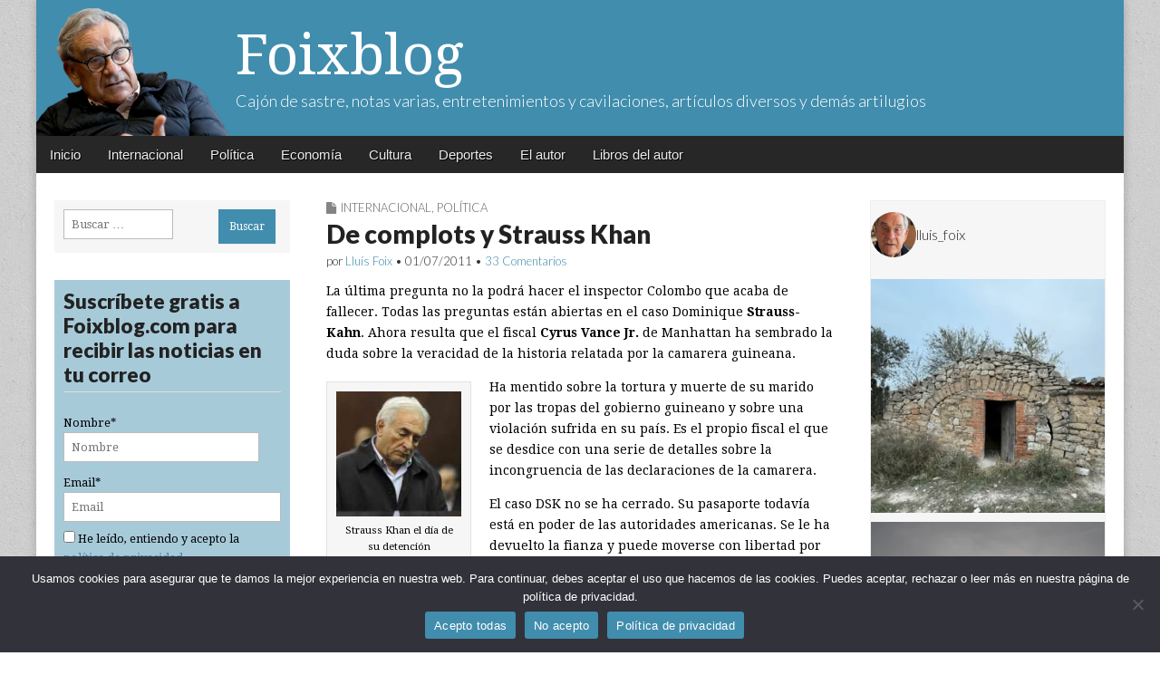

--- FILE ---
content_type: text/html; charset=UTF-8
request_url: https://www.foixblog.com/2011/07/01/las-teorias-del-complot-y-strauss-khan/
body_size: 30260
content:
<!DOCTYPE html>
<html lang="es" prefix="og: http://ogp.me/ns# fb: http://ogp.me/ns/fb#">
<head>
	<meta charset="UTF-8">
	<meta name="viewport" content="width=device-width, initial-scale=1.0">
	<link rel="profile" href="https://gmpg.org/xfn/11">
	<link rel="pingback" href="https://www.foixblog.com/xmlrpc.php">
	<title>De complots y Strauss Khan &#8211; Foixblog</title>
<meta name='robots' content='max-image-preview:large' />
<link rel='dns-prefetch' href='//platform-api.sharethis.com' />
<link rel='dns-prefetch' href='//www.googletagmanager.com' />
<link rel='dns-prefetch' href='//fonts.googleapis.com' />
<link rel="alternate" type="application/rss+xml" title="Foixblog &raquo; Feed" href="https://www.foixblog.com/feed/" />
<link rel="alternate" type="application/rss+xml" title="Foixblog &raquo; Feed de los comentarios" href="https://www.foixblog.com/comments/feed/" />
<link rel="alternate" type="application/rss+xml" title="Foixblog &raquo; Comentario De complots y Strauss Khan del feed" href="https://www.foixblog.com/2011/07/01/las-teorias-del-complot-y-strauss-khan/feed/" />
		<!-- This site uses the Google Analytics by MonsterInsights plugin v9.9.0 - Using Analytics tracking - https://www.monsterinsights.com/ -->
		<!-- Nota: MonsterInsights no está actualmente configurado en este sitio. El dueño del sitio necesita identificarse usando su cuenta de Google Analytics en el panel de ajustes de MonsterInsights. -->
					<!-- No tracking code set -->
				<!-- / Google Analytics by MonsterInsights -->
		<script type="text/javascript">
window._wpemojiSettings = {"baseUrl":"https:\/\/s.w.org\/images\/core\/emoji\/14.0.0\/72x72\/","ext":".png","svgUrl":"https:\/\/s.w.org\/images\/core\/emoji\/14.0.0\/svg\/","svgExt":".svg","source":{"concatemoji":"https:\/\/www.foixblog.com\/wp-includes\/js\/wp-emoji-release.min.js?ver=6.2.8"}};
/*! This file is auto-generated */
!function(e,a,t){var n,r,o,i=a.createElement("canvas"),p=i.getContext&&i.getContext("2d");function s(e,t){p.clearRect(0,0,i.width,i.height),p.fillText(e,0,0);e=i.toDataURL();return p.clearRect(0,0,i.width,i.height),p.fillText(t,0,0),e===i.toDataURL()}function c(e){var t=a.createElement("script");t.src=e,t.defer=t.type="text/javascript",a.getElementsByTagName("head")[0].appendChild(t)}for(o=Array("flag","emoji"),t.supports={everything:!0,everythingExceptFlag:!0},r=0;r<o.length;r++)t.supports[o[r]]=function(e){if(p&&p.fillText)switch(p.textBaseline="top",p.font="600 32px Arial",e){case"flag":return s("\ud83c\udff3\ufe0f\u200d\u26a7\ufe0f","\ud83c\udff3\ufe0f\u200b\u26a7\ufe0f")?!1:!s("\ud83c\uddfa\ud83c\uddf3","\ud83c\uddfa\u200b\ud83c\uddf3")&&!s("\ud83c\udff4\udb40\udc67\udb40\udc62\udb40\udc65\udb40\udc6e\udb40\udc67\udb40\udc7f","\ud83c\udff4\u200b\udb40\udc67\u200b\udb40\udc62\u200b\udb40\udc65\u200b\udb40\udc6e\u200b\udb40\udc67\u200b\udb40\udc7f");case"emoji":return!s("\ud83e\udef1\ud83c\udffb\u200d\ud83e\udef2\ud83c\udfff","\ud83e\udef1\ud83c\udffb\u200b\ud83e\udef2\ud83c\udfff")}return!1}(o[r]),t.supports.everything=t.supports.everything&&t.supports[o[r]],"flag"!==o[r]&&(t.supports.everythingExceptFlag=t.supports.everythingExceptFlag&&t.supports[o[r]]);t.supports.everythingExceptFlag=t.supports.everythingExceptFlag&&!t.supports.flag,t.DOMReady=!1,t.readyCallback=function(){t.DOMReady=!0},t.supports.everything||(n=function(){t.readyCallback()},a.addEventListener?(a.addEventListener("DOMContentLoaded",n,!1),e.addEventListener("load",n,!1)):(e.attachEvent("onload",n),a.attachEvent("onreadystatechange",function(){"complete"===a.readyState&&t.readyCallback()})),(e=t.source||{}).concatemoji?c(e.concatemoji):e.wpemoji&&e.twemoji&&(c(e.twemoji),c(e.wpemoji)))}(window,document,window._wpemojiSettings);
</script>
<style type="text/css">
img.wp-smiley,
img.emoji {
	display: inline !important;
	border: none !important;
	box-shadow: none !important;
	height: 1em !important;
	width: 1em !important;
	margin: 0 0.07em !important;
	vertical-align: -0.1em !important;
	background: none !important;
	padding: 0 !important;
}
</style>
	<link rel='stylesheet' id='sbi_styles-css' href='https://www.foixblog.com/wp-content/plugins/instagram-feed/css/sbi-styles.min.css?ver=6.10.0' type='text/css' media='all' />
<link rel='stylesheet' id='wp-block-library-css' href='https://www.foixblog.com/wp-includes/css/dist/block-library/style.min.css?ver=6.2.8' type='text/css' media='all' />
<link rel='stylesheet' id='classic-theme-styles-css' href='https://www.foixblog.com/wp-includes/css/classic-themes.min.css?ver=6.2.8' type='text/css' media='all' />
<style id='global-styles-inline-css' type='text/css'>
body{--wp--preset--color--black: #000000;--wp--preset--color--cyan-bluish-gray: #abb8c3;--wp--preset--color--white: #ffffff;--wp--preset--color--pale-pink: #f78da7;--wp--preset--color--vivid-red: #cf2e2e;--wp--preset--color--luminous-vivid-orange: #ff6900;--wp--preset--color--luminous-vivid-amber: #fcb900;--wp--preset--color--light-green-cyan: #7bdcb5;--wp--preset--color--vivid-green-cyan: #00d084;--wp--preset--color--pale-cyan-blue: #8ed1fc;--wp--preset--color--vivid-cyan-blue: #0693e3;--wp--preset--color--vivid-purple: #9b51e0;--wp--preset--gradient--vivid-cyan-blue-to-vivid-purple: linear-gradient(135deg,rgba(6,147,227,1) 0%,rgb(155,81,224) 100%);--wp--preset--gradient--light-green-cyan-to-vivid-green-cyan: linear-gradient(135deg,rgb(122,220,180) 0%,rgb(0,208,130) 100%);--wp--preset--gradient--luminous-vivid-amber-to-luminous-vivid-orange: linear-gradient(135deg,rgba(252,185,0,1) 0%,rgba(255,105,0,1) 100%);--wp--preset--gradient--luminous-vivid-orange-to-vivid-red: linear-gradient(135deg,rgba(255,105,0,1) 0%,rgb(207,46,46) 100%);--wp--preset--gradient--very-light-gray-to-cyan-bluish-gray: linear-gradient(135deg,rgb(238,238,238) 0%,rgb(169,184,195) 100%);--wp--preset--gradient--cool-to-warm-spectrum: linear-gradient(135deg,rgb(74,234,220) 0%,rgb(151,120,209) 20%,rgb(207,42,186) 40%,rgb(238,44,130) 60%,rgb(251,105,98) 80%,rgb(254,248,76) 100%);--wp--preset--gradient--blush-light-purple: linear-gradient(135deg,rgb(255,206,236) 0%,rgb(152,150,240) 100%);--wp--preset--gradient--blush-bordeaux: linear-gradient(135deg,rgb(254,205,165) 0%,rgb(254,45,45) 50%,rgb(107,0,62) 100%);--wp--preset--gradient--luminous-dusk: linear-gradient(135deg,rgb(255,203,112) 0%,rgb(199,81,192) 50%,rgb(65,88,208) 100%);--wp--preset--gradient--pale-ocean: linear-gradient(135deg,rgb(255,245,203) 0%,rgb(182,227,212) 50%,rgb(51,167,181) 100%);--wp--preset--gradient--electric-grass: linear-gradient(135deg,rgb(202,248,128) 0%,rgb(113,206,126) 100%);--wp--preset--gradient--midnight: linear-gradient(135deg,rgb(2,3,129) 0%,rgb(40,116,252) 100%);--wp--preset--duotone--dark-grayscale: url('#wp-duotone-dark-grayscale');--wp--preset--duotone--grayscale: url('#wp-duotone-grayscale');--wp--preset--duotone--purple-yellow: url('#wp-duotone-purple-yellow');--wp--preset--duotone--blue-red: url('#wp-duotone-blue-red');--wp--preset--duotone--midnight: url('#wp-duotone-midnight');--wp--preset--duotone--magenta-yellow: url('#wp-duotone-magenta-yellow');--wp--preset--duotone--purple-green: url('#wp-duotone-purple-green');--wp--preset--duotone--blue-orange: url('#wp-duotone-blue-orange');--wp--preset--font-size--small: 13px;--wp--preset--font-size--medium: 20px;--wp--preset--font-size--large: 36px;--wp--preset--font-size--x-large: 42px;--wp--preset--spacing--20: 0.44rem;--wp--preset--spacing--30: 0.67rem;--wp--preset--spacing--40: 1rem;--wp--preset--spacing--50: 1.5rem;--wp--preset--spacing--60: 2.25rem;--wp--preset--spacing--70: 3.38rem;--wp--preset--spacing--80: 5.06rem;--wp--preset--shadow--natural: 6px 6px 9px rgba(0, 0, 0, 0.2);--wp--preset--shadow--deep: 12px 12px 50px rgba(0, 0, 0, 0.4);--wp--preset--shadow--sharp: 6px 6px 0px rgba(0, 0, 0, 0.2);--wp--preset--shadow--outlined: 6px 6px 0px -3px rgba(255, 255, 255, 1), 6px 6px rgba(0, 0, 0, 1);--wp--preset--shadow--crisp: 6px 6px 0px rgba(0, 0, 0, 1);}:where(.is-layout-flex){gap: 0.5em;}body .is-layout-flow > .alignleft{float: left;margin-inline-start: 0;margin-inline-end: 2em;}body .is-layout-flow > .alignright{float: right;margin-inline-start: 2em;margin-inline-end: 0;}body .is-layout-flow > .aligncenter{margin-left: auto !important;margin-right: auto !important;}body .is-layout-constrained > .alignleft{float: left;margin-inline-start: 0;margin-inline-end: 2em;}body .is-layout-constrained > .alignright{float: right;margin-inline-start: 2em;margin-inline-end: 0;}body .is-layout-constrained > .aligncenter{margin-left: auto !important;margin-right: auto !important;}body .is-layout-constrained > :where(:not(.alignleft):not(.alignright):not(.alignfull)){max-width: var(--wp--style--global--content-size);margin-left: auto !important;margin-right: auto !important;}body .is-layout-constrained > .alignwide{max-width: var(--wp--style--global--wide-size);}body .is-layout-flex{display: flex;}body .is-layout-flex{flex-wrap: wrap;align-items: center;}body .is-layout-flex > *{margin: 0;}:where(.wp-block-columns.is-layout-flex){gap: 2em;}.has-black-color{color: var(--wp--preset--color--black) !important;}.has-cyan-bluish-gray-color{color: var(--wp--preset--color--cyan-bluish-gray) !important;}.has-white-color{color: var(--wp--preset--color--white) !important;}.has-pale-pink-color{color: var(--wp--preset--color--pale-pink) !important;}.has-vivid-red-color{color: var(--wp--preset--color--vivid-red) !important;}.has-luminous-vivid-orange-color{color: var(--wp--preset--color--luminous-vivid-orange) !important;}.has-luminous-vivid-amber-color{color: var(--wp--preset--color--luminous-vivid-amber) !important;}.has-light-green-cyan-color{color: var(--wp--preset--color--light-green-cyan) !important;}.has-vivid-green-cyan-color{color: var(--wp--preset--color--vivid-green-cyan) !important;}.has-pale-cyan-blue-color{color: var(--wp--preset--color--pale-cyan-blue) !important;}.has-vivid-cyan-blue-color{color: var(--wp--preset--color--vivid-cyan-blue) !important;}.has-vivid-purple-color{color: var(--wp--preset--color--vivid-purple) !important;}.has-black-background-color{background-color: var(--wp--preset--color--black) !important;}.has-cyan-bluish-gray-background-color{background-color: var(--wp--preset--color--cyan-bluish-gray) !important;}.has-white-background-color{background-color: var(--wp--preset--color--white) !important;}.has-pale-pink-background-color{background-color: var(--wp--preset--color--pale-pink) !important;}.has-vivid-red-background-color{background-color: var(--wp--preset--color--vivid-red) !important;}.has-luminous-vivid-orange-background-color{background-color: var(--wp--preset--color--luminous-vivid-orange) !important;}.has-luminous-vivid-amber-background-color{background-color: var(--wp--preset--color--luminous-vivid-amber) !important;}.has-light-green-cyan-background-color{background-color: var(--wp--preset--color--light-green-cyan) !important;}.has-vivid-green-cyan-background-color{background-color: var(--wp--preset--color--vivid-green-cyan) !important;}.has-pale-cyan-blue-background-color{background-color: var(--wp--preset--color--pale-cyan-blue) !important;}.has-vivid-cyan-blue-background-color{background-color: var(--wp--preset--color--vivid-cyan-blue) !important;}.has-vivid-purple-background-color{background-color: var(--wp--preset--color--vivid-purple) !important;}.has-black-border-color{border-color: var(--wp--preset--color--black) !important;}.has-cyan-bluish-gray-border-color{border-color: var(--wp--preset--color--cyan-bluish-gray) !important;}.has-white-border-color{border-color: var(--wp--preset--color--white) !important;}.has-pale-pink-border-color{border-color: var(--wp--preset--color--pale-pink) !important;}.has-vivid-red-border-color{border-color: var(--wp--preset--color--vivid-red) !important;}.has-luminous-vivid-orange-border-color{border-color: var(--wp--preset--color--luminous-vivid-orange) !important;}.has-luminous-vivid-amber-border-color{border-color: var(--wp--preset--color--luminous-vivid-amber) !important;}.has-light-green-cyan-border-color{border-color: var(--wp--preset--color--light-green-cyan) !important;}.has-vivid-green-cyan-border-color{border-color: var(--wp--preset--color--vivid-green-cyan) !important;}.has-pale-cyan-blue-border-color{border-color: var(--wp--preset--color--pale-cyan-blue) !important;}.has-vivid-cyan-blue-border-color{border-color: var(--wp--preset--color--vivid-cyan-blue) !important;}.has-vivid-purple-border-color{border-color: var(--wp--preset--color--vivid-purple) !important;}.has-vivid-cyan-blue-to-vivid-purple-gradient-background{background: var(--wp--preset--gradient--vivid-cyan-blue-to-vivid-purple) !important;}.has-light-green-cyan-to-vivid-green-cyan-gradient-background{background: var(--wp--preset--gradient--light-green-cyan-to-vivid-green-cyan) !important;}.has-luminous-vivid-amber-to-luminous-vivid-orange-gradient-background{background: var(--wp--preset--gradient--luminous-vivid-amber-to-luminous-vivid-orange) !important;}.has-luminous-vivid-orange-to-vivid-red-gradient-background{background: var(--wp--preset--gradient--luminous-vivid-orange-to-vivid-red) !important;}.has-very-light-gray-to-cyan-bluish-gray-gradient-background{background: var(--wp--preset--gradient--very-light-gray-to-cyan-bluish-gray) !important;}.has-cool-to-warm-spectrum-gradient-background{background: var(--wp--preset--gradient--cool-to-warm-spectrum) !important;}.has-blush-light-purple-gradient-background{background: var(--wp--preset--gradient--blush-light-purple) !important;}.has-blush-bordeaux-gradient-background{background: var(--wp--preset--gradient--blush-bordeaux) !important;}.has-luminous-dusk-gradient-background{background: var(--wp--preset--gradient--luminous-dusk) !important;}.has-pale-ocean-gradient-background{background: var(--wp--preset--gradient--pale-ocean) !important;}.has-electric-grass-gradient-background{background: var(--wp--preset--gradient--electric-grass) !important;}.has-midnight-gradient-background{background: var(--wp--preset--gradient--midnight) !important;}.has-small-font-size{font-size: var(--wp--preset--font-size--small) !important;}.has-medium-font-size{font-size: var(--wp--preset--font-size--medium) !important;}.has-large-font-size{font-size: var(--wp--preset--font-size--large) !important;}.has-x-large-font-size{font-size: var(--wp--preset--font-size--x-large) !important;}
.wp-block-navigation a:where(:not(.wp-element-button)){color: inherit;}
:where(.wp-block-columns.is-layout-flex){gap: 2em;}
.wp-block-pullquote{font-size: 1.5em;line-height: 1.6;}
</style>
<link rel='stylesheet' id='child-theme-generator-css' href='https://www.foixblog.com/wp-content/plugins/child-theme-generator/public/css/child-theme-generator-public.css?ver=1.0.0' type='text/css' media='all' />
<link rel='stylesheet' id='cookie-notice-front-css' href='https://www.foixblog.com/wp-content/plugins/cookie-notice/css/front.min.css?ver=2.5.8' type='text/css' media='all' />
<link rel='stylesheet' id='email-subscribers-css' href='https://www.foixblog.com/wp-content/plugins/email-subscribers/lite/public/css/email-subscribers-public.css?ver=5.9.9' type='text/css' media='all' />
<link rel='stylesheet' id='parente2-style-css' href='https://www.foixblog.com/wp-content/themes/magazine-premium/style.css?ver=6.2.8' type='text/css' media='all' />
<link rel='stylesheet' id='childe2-style-css' href='https://www.foixblog.com/wp-content/themes/magazine-premium-child/style.css?ver=6.2.8' type='text/css' media='all' />
<link rel='stylesheet' id='google_fonts-css' href='//fonts.googleapis.com/css?family=Droid+Serif%3A400%2C400italic%2C700%2C700italic%7CLato%3A300%7CLato%3A900&#038;ver=6.2.8' type='text/css' media='all' />
<link rel='stylesheet' id='theme_stylesheet-css' href='https://www.foixblog.com/wp-content/themes/magazine-premium-child/style.css?ver=6.2.8' type='text/css' media='all' />
<link rel='stylesheet' id='font_awesome-css' href='https://www.foixblog.com/wp-content/themes/magazine-premium/library/css/font-awesome.css?ver=4.3.0' type='text/css' media='all' />
<script type='text/javascript' src='https://www.foixblog.com/wp-includes/js/jquery/jquery.min.js?ver=3.6.4' id='jquery-core-js'></script>
<script type='text/javascript' src='https://www.foixblog.com/wp-includes/js/jquery/jquery-migrate.min.js?ver=3.4.0' id='jquery-migrate-js'></script>
<script type='text/javascript' src='https://www.foixblog.com/wp-content/plugins/child-theme-generator/public/js/child-theme-generator-public.js?ver=1.0.0' id='child-theme-generator-js'></script>
<script type='text/javascript' src='//platform-api.sharethis.com/js/sharethis.js?ver=8.5.3#property=65c51c1a3625b4001a8bcf3f&#038;product=gdpr-compliance-tool-v2&#038;source=simple-share-buttons-adder-wordpress' id='simple-share-buttons-adder-mu-js'></script>

<!-- Fragmento de código de la etiqueta de Google (gtag.js) añadida por Site Kit -->
<!-- Fragmento de código de Google Analytics añadido por Site Kit -->
<script type='text/javascript' src='https://www.googletagmanager.com/gtag/js?id=GT-T9CXJC9' id='google_gtagjs-js' async></script>
<script type='text/javascript' id='google_gtagjs-js-after'>
window.dataLayer = window.dataLayer || [];function gtag(){dataLayer.push(arguments);}
gtag("set","linker",{"domains":["www.foixblog.com"]});
gtag("js", new Date());
gtag("set", "developer_id.dZTNiMT", true);
gtag("config", "GT-T9CXJC9");
</script>
<link rel="https://api.w.org/" href="https://www.foixblog.com/wp-json/" /><link rel="alternate" type="application/json" href="https://www.foixblog.com/wp-json/wp/v2/posts/3531" /><link rel="EditURI" type="application/rsd+xml" title="RSD" href="https://www.foixblog.com/xmlrpc.php?rsd" />
<meta name="generator" content="WordPress 6.2.8" />
<link rel="canonical" href="https://www.foixblog.com/2011/07/01/las-teorias-del-complot-y-strauss-khan/" />
<link rel='shortlink' href='https://www.foixblog.com/?p=3531' />
<link rel="alternate" type="application/json+oembed" href="https://www.foixblog.com/wp-json/oembed/1.0/embed?url=https%3A%2F%2Fwww.foixblog.com%2F2011%2F07%2F01%2Flas-teorias-del-complot-y-strauss-khan%2F" />
<link rel="alternate" type="text/xml+oembed" href="https://www.foixblog.com/wp-json/oembed/1.0/embed?url=https%3A%2F%2Fwww.foixblog.com%2F2011%2F07%2F01%2Flas-teorias-del-complot-y-strauss-khan%2F&#038;format=xml" />
<meta name="generator" content="Site Kit by Google 1.167.0" /><style>
body { color: #444444; font-family: Droid Serif, serif; font-weight: normal; font-size: 14px; }
#page { background-color: #ffffff; }
h1, h2, h3, h4, h5, h6, h1 a, h2 a, h3 a, h4 a, h5 a, h6 a { color: #222222; font-family: Lato, serif; font-weight: normal; }
#site-title a,#site-description{ color:#333 !important }
#site-title a { font-family: Droid Serif, serif; font-weight: normal; font-size: 48px; }
#site-description { font-family: Lato;  font-weight: 300; font-size: 18px; }
#site-navigation, #site-sub-navigation { font-family: PT Sans, sans-serif; font-weight: normal; }
#site-navigation { font-size: 15px; background-color: #272727; }
#site-navigation li:hover, #site-navigation ul ul { background-color: #111111; }
#site-navigation li a { color: #eeeeee; }
#site-navigation li a:hover { color: #eeeeee; }
#site-sub-navigation { font-size: 12px; }
a, .entry-meta a, .format-link .entry-title a { color: #0089C4; }
a:hover, .entry-meta a:hover, .format-link .entry-title a:hover { color: #222222; }
.more-link, #posts-pagination a, input[type="submit"], .comment-reply-link, .more-link:hover, #posts-pagination a:hover, input[type="submit"]:hover, .comment-reply-link:hover { color: #ffffff; background-color: #444444; }
.widget { background-color: #F6F6F6; }
.entry-title, .entry-title a { font-family: Lato, sans-serif;  font-weight: 900; font-size: 28px; }
.entry-meta, .entry-meta a { font-family: Lato;  font-weight: 300; font-size: 13px; }
.post-category, .post-category a, .post-format, .post-format a { font-family: Lato;  font-weight: 300; font-size: 13px; }
/* Custom CSS */
/*
Welcome to the Custom CSS editor!

Please add all your custom CSS here and avoid modifying the core theme files, since that'll make upgrading the theme problematic. Your custom CSS will be loaded after the theme's stylesheets, which means that your rules will take precedence. Just add your CSS here for what you want to change, you don't need to copy all the theme's style.css content.
*/
body {
    color: #000;
}

a, .entry-meta a, .format-link .entry-title a {
    color: #418dad;
}
.more-link, #posts-pagination a, input[type="submit"], .comment-reply-link {
    padding: 9px 12px;
    border-radius: 0;
}

#header .c12 {
    background: #418DAD url('https://www.foixblog.com/wp-content/uploads/2016/04/bg-header.png') no-repeat top left;
background-size: contain;
}

.more-link, #posts-pagination a, input[type="submit"], .comment-reply-link, .more-link:hover, #posts-pagination a:hover, input[type="submit"]:hover, .comment-reply-link:hover {
    color: #ffffff;
    background-color: #418dad;
}

#title-wrapper {
    padding-left: 200px;
}
.widget{
    padding: 10px;
}
aside input[type="submit"]{
    margin-bottom: 0;
}

.more-link-p {
    clear: none;
    margin-bottom: 30px;
    float: left;
    margin-right: 10px;
}
/*
Añadir en la página comments.php
  
  Justo antes de cerrar el DIV 
*/

.comments{
    background: transparent url('https://www.foixblog.com/wp-content/uploads/2016/04/comments-icon.png') no-repeat;   
    float: left;
    padding-left: 25px;
    color: #418dad;
    margin-top: 9px;
}

.widget select {
    margin: 0;
    width: 100%;
}

aside p{
    margin:0
}

#site-title a, #site-description {
    color: #FFF !important;
}
#site-title a {
    font-size: 62px;
}
input[type="search"]{
    margin-bottom: 5px;
    width: 60%;
}
input[type="text"]{
    margin-bottom: 5px;
    width: 90%;
}

.widget-title, .header-widget-title {
    font-size: 1.2em;
    text-align: left;
    margin-top: 0;
    line-height: 1em;
    border-bottom: 1px solid #ddd;
    padding-bottom: 5px;
    text-transform: inherit !important;
}

#text-3 {
    padding: 0;
    border: 1px solid #eee;
}
@media (max-width: 768px) {
    #header .c12 {
        background: #418DAD url('https://www.foixblog.com/wp-content/uploads/2016/04/bg-header.png') no-repeat bottom left;
        background-size:contain;
        margin-top:44px;
    }
    #title-wrapper {
        padding-left: 120px;
        max-width: 100%;
    }
    #site-description{
        display:none
    }
    #mobile-menu{
        display: block;
        position: fixed;
        z-index: 1000;
        top: 0;
        left: 0
    }
    #nav-wrapper{
        position: fixed !important;   
    }
    div#drop-down-search{
        position: fixed !important;
        width:100%;
    }
    #main{
      margin-top:30px   
    }
    #site-title a{
        font-size: 36px;
        text-shadow: 3px 3px 3px rgba(0,0,0,0.5)   
    }
    #secondary{
        display: none   
    }
}
/* eof Custom CSS */
	</style>
	<style type="text/css" id="custom-background-css">
body.custom-background { background-image: url("https://www.foixblog.com/wp-content/themes/magazine-premium/library/images/solid.png"); background-position: left top; background-size: auto; background-repeat: repeat; background-attachment: scroll; }
</style>
	<link rel="icon" href="https://www.foixblog.com/wp-content/uploads/2021/06/cropped-Lluis-Foix-a-la-Republica-II-1-1-32x32.png" sizes="32x32" />
<link rel="icon" href="https://www.foixblog.com/wp-content/uploads/2021/06/cropped-Lluis-Foix-a-la-Republica-II-1-1-192x192.png" sizes="192x192" />
<link rel="apple-touch-icon" href="https://www.foixblog.com/wp-content/uploads/2021/06/cropped-Lluis-Foix-a-la-Republica-II-1-1-180x180.png" />
<meta name="msapplication-TileImage" content="https://www.foixblog.com/wp-content/uploads/2021/06/cropped-Lluis-Foix-a-la-Republica-II-1-1-270x270.png" />
		<style type="text/css" id="wp-custom-css">
			.widget_email-subscribers-form{
	background-color:#418cad75;
}
.widget-title {
	font-size:1.8em;
	line-height:1.2em;
	font-weight:600;
}
.cookie-notice-container{
	background-color: #32323a;
  color: #fff;
}
.cn-button{
	background-color: #418dad;
}		</style>
		
<!-- START - Open Graph and Twitter Card Tags 3.3.6 -->
 <!-- Facebook Open Graph -->
  <meta property="og:locale" content="es_ES"/>
  <meta property="og:site_name" content="Foixblog"/>
  <meta property="og:title" content="De complots y Strauss Khan"/>
  <meta property="og:url" content="https://www.foixblog.com/2011/07/01/las-teorias-del-complot-y-strauss-khan/"/>
  <meta property="og:type" content="article"/>
  <meta property="og:description" content="La última pregunta no la podrá hacer el inspector Colombo que acaba de fallecer. Todas las preguntas están abiertas en el caso Dominique Strauss-Kahn. Ahora resulta que el fiscal Cyrus Vance Jr. de Manhattan ha sembrado la duda sobre la veracidad de la historia relatada por la camarera guineana."/>
  <meta property="article:published_time" content="2011-07-01T23:12:02+02:00"/>
  <meta property="article:modified_time" content="2011-07-01T23:13:03+02:00" />
  <meta property="og:updated_time" content="2011-07-01T23:13:03+02:00" />
  <meta property="article:section" content="Internacional"/>
  <meta property="article:section" content="Política"/>
  <meta property="article:publisher" content="https://www.facebook.com/profile.php?id=100012153155619"/>
 <!-- Google+ / Schema.org -->
  <meta itemprop="name" content="De complots y Strauss Khan"/>
  <meta itemprop="headline" content="De complots y Strauss Khan"/>
  <meta itemprop="description" content="La última pregunta no la podrá hacer el inspector Colombo que acaba de fallecer. Todas las preguntas están abiertas en el caso Dominique Strauss-Kahn. Ahora resulta que el fiscal Cyrus Vance Jr. de Manhattan ha sembrado la duda sobre la veracidad de la historia relatada por la camarera guineana."/>
  <meta itemprop="datePublished" content="2011-07-01"/>
  <meta itemprop="dateModified" content="2011-07-01T23:13:03+02:00" />
  <meta itemprop="author" content="Lluís Foix"/>
  <!--<meta itemprop="publisher" content="Foixblog"/>--> <!-- To solve: The attribute publisher.itemtype has an invalid value -->
 <!-- Twitter Cards -->
  <meta name="twitter:title" content="De complots y Strauss Khan"/>
  <meta name="twitter:url" content="https://www.foixblog.com/2011/07/01/las-teorias-del-complot-y-strauss-khan/"/>
  <meta name="twitter:description" content="La última pregunta no la podrá hacer el inspector Colombo que acaba de fallecer. Todas las preguntas están abiertas en el caso Dominique Strauss-Kahn. Ahora resulta que el fiscal Cyrus Vance Jr. de Manhattan ha sembrado la duda sobre la veracidad de la historia relatada por la camarera guineana."/>
  <meta name="twitter:card" content="summary_large_image"/>
 <!-- SEO -->
 <!-- Misc. tags -->
 <!-- is_singular -->
<!-- END - Open Graph and Twitter Card Tags 3.3.6 -->
	
</head>

<body data-rsssl=1 class="post-template-default single single-post postid-3531 single-format-standard custom-background cookies-not-set">
	<div id="page" class="grid ">
		<header id="header" class="row" role="banner">
			<div class="c12">
				<div id="mobile-menu">
					<a href="#" class="left-menu"><i class="fa fa-reorder"></i></a>
					<a href="#"><i class="fa fa-search"></i></a>
				</div>
				<div id="drop-down-search"><form role="search" method="get" class="search-form" action="https://www.foixblog.com/">
				<label>
					<span class="screen-reader-text">Buscar:</span>
					<input type="search" class="search-field" placeholder="Buscar &hellip;" value="" name="s" />
				</label>
				<input type="submit" class="search-submit" value="Buscar" />
			</form></div>

								<div class="title-logo-wrapper fl">
										<div id="title-wrapper">
						<div id="site-title"><a href="https://www.foixblog.com" title="Foixblog" rel="home">Foixblog</a></div>
						<div id="site-description">Cajón de sastre, notas varias, entretenimientos y cavilaciones, artículos diversos y demás artilugios</div>					</div>
				</div>
				
				<div id="nav-wrapper">
					<div class="nav-content">
						<nav id="site-navigation" class="menus clearfix" role="navigation">
							<div class="screen-reader-text">Main menu</div>
							<a class="screen-reader-text" href="#primary" title="Skip to content">Skip to content</a>
							<div id="main-menu" class="menu-menu-container"><ul id="menu-menu" class="menu"><li id="menu-item-10649" class="menu-item menu-item-type-custom menu-item-object-custom menu-item-home menu-item-10649"><a href="https://www.foixblog.com/">Inicio</a>
<li id="menu-item-10642" class="menu-item menu-item-type-taxonomy menu-item-object-category current-post-ancestor current-menu-parent current-post-parent menu-item-10642"><a href="https://www.foixblog.com/category/internacional-cultura/">Internacional</a>
<li id="menu-item-10643" class="menu-item menu-item-type-taxonomy menu-item-object-category current-post-ancestor current-menu-parent current-post-parent menu-item-10643"><a href="https://www.foixblog.com/category/politica/">Política</a>
<li id="menu-item-10644" class="menu-item menu-item-type-taxonomy menu-item-object-category menu-item-10644"><a href="https://www.foixblog.com/category/economia/">Economía</a>
<li id="menu-item-10645" class="menu-item menu-item-type-taxonomy menu-item-object-category menu-item-10645"><a href="https://www.foixblog.com/category/cultura/">Cultura</a>
<li id="menu-item-10646" class="menu-item menu-item-type-taxonomy menu-item-object-category menu-item-10646"><a href="https://www.foixblog.com/category/deportes/">Deportes</a>
<li id="menu-item-10659" class="menu-item menu-item-type-post_type menu-item-object-page menu-item-10659"><a href="https://www.foixblog.com/acerca-de/">El autor</a>
<li id="menu-item-12835" class="menu-item menu-item-type-taxonomy menu-item-object-category menu-item-12835"><a href="https://www.foixblog.com/category/libros/">Libros del autor</a>
</ul></div>
													</nav><!-- #site-navigation -->

											</div>
				</div>

			</div><!-- .c12 -->

		</header><!-- #header .row -->

		<div id="main">
			<div class="row">
	<div id="primary" class="c6 push3" role="main">
			<article id="post-3531" class="post-3531 post type-post status-publish format-standard has-post-thumbnail hentry category-internacional-cultura category-politica tag-aubry tag-lagarde tag-strauss-kahn">
	    <header>
		<h3 class="post-category"><i class="fa fa-file"></i><a href="https://www.foixblog.com/category/internacional-cultura/" rel="category tag">Internacional</a>, <a href="https://www.foixblog.com/category/politica/" rel="category tag">Política</a></h3>
		<h1 class="entry-title">De complots y Strauss Khan</h1>
		<h2 class="entry-meta">
		por <span class="vcard author"><span class="fn"><a href="https://www.foixblog.com/author/foix/" title="Entradas por Lluís Foix" rel="author">Lluís Foix</a></span></span>&nbsp;&bull;&nbsp;<time class="published updated" datetime="2011-07-01">01/07/2011</time>&nbsp;&bull;&nbsp;<b><a href="https://www.foixblog.com/2011/07/01/las-teorias-del-complot-y-strauss-khan/#comments">33 Comentarios</a></b>	</h2>
	</header>
	    <div class="entry-content">
		    <p>La última pregunta no la podrá hacer el inspector Colombo que acaba de fallecer. Todas las preguntas están abiertas en el caso Dominique <strong>Strauss-Kahn</strong>. Ahora resulta que el fiscal <strong>Cyrus Vance Jr.</strong> de Manhattan ha sembrado la duda sobre la veracidad de la historia relatada por la camarera guineana.</p>
<div id="attachment_3532" style="width: 160px" class="wp-caption alignleft"><a rel="attachment wp-att-3532" href="https://www.foixblog.com/2011/07/01/las-teorias-del-complot-y-strauss-khan/strauss-khan-images-2/"><img aria-describedby="caption-attachment-3532" decoding="async" class="size-thumbnail wp-image-3532" title="Strauss Khan images" src="https://www.foixblog.com/wp-content/uploads/2011/07/Strauss-Khan-images-150x150.jpg" alt="" width="150" height="150" /></a><p id="caption-attachment-3532" class="wp-caption-text">Strauss Khan el día de su detención</p></div>
<p>Ha mentido sobre la tortura y muerte de su marido por las tropas del gobierno guineano y  sobre  una violación sufrida en su país. Es el propio fiscal el que se desdice con una serie de detalles sobre la incongruencia de las declaraciones de la camarera.</p>
<p>El caso DSK no se ha cerrado. Su pasaporte todavía está en poder de las autoridades americanas. Se le ha devuelto la fianza y puede moverse con libertad por Estados Unidos. Ya no está protegido por escoltas. La fiscalía, sin embargo, mantiene algunas acusaciones que serán difíciles de probar.</p>
<p>Las acusaciones de una camarera han destruido la carrera del presidente del FMI y de un candidato con posibilidades de ganar en las elecciones presidenciales francesas. La señora <strong>Lagarde</strong> ocupa su lugar en la institución financiera de Washington y la señora <strong>Aubry</strong> se ha presentado a las primarias en el Partido Socialista Francés.</p>
<p>Si no hubo delito, ¿quién puede restituir el daño causado a una persona que será recordada por la detención en un avión del aeropuerto Kennedy y esposado hacia un tribunal de Manhattan?</p>
<p>La pena del telediario global ya ha destruido la vida pública de DKS. Los políticos y periodistas que hablaron, que hablamos, como si los hechos fueran probados tendremos que rebobinar durante una temporada. También la justicia de Nueva York tendrá que decir algo sobre la precipitación en detener a una personalidad como DKS. Se podía haber esperado su vuelta a Estados Unidos para tener las pruebas más ajustadas. ¿Por qué las prisas?</p>
<p>Hay que esperar el desenlace del caso y ver las nuevas pruebas que se verán en la vista del próximo 18 de julio. Pero la credibilidad de la camarera llamando a un preso consultándole cómo se podía sacar dinero del caso queda muy erosionada. DKS puede ser exonerado pero el coste de sus imágenes paseándose por el mundo entero no se puede resarcir.</p>
<p>Soy reacio a las teorías de la conspiración. Me suelo guiar por las evidencias. Pero la evidencia señala que, posiblemente, ha podido existir un complot para destruir la carrera política de DKS. Si han visto la imprescindible película Inside Job  habrán observado que DKS es uno de los pocos personajes que denuncia las malas prácticas de los ejecutivos que llevaron a la crisis de Wall Street en 2008.</p>
<p>El problema de los complots es que son difíciles de comprobar. DKS tiene una trayectoria seductora que había sido enaltecida por una parte de la opinión pública de Francia. Lo que no se podía tolerar es que la seducción incluyera acciones delictivas como pudo haber sido una violación.</p>
<p>Ahora vuelve a plantearse las diferencias de fondo entre las culturas de Francia y Estados Unidos. Las versiones de complots serán múltiples y variados. Pero me temo que no sabremos lo que ha ocurrido.</p>
<!-- Simple Share Buttons Adder (8.5.3) simplesharebuttons.com --><div class="ssba-classic-2 ssba ssbp-wrap alignleft ssbp--theme-1"><div style="text-align:left"><a href="https://simplesharebuttons.com" target="_blank" class="ssba-share-text">Compártelo:</a><a data-site="twitter" class="ssba_twitter_share ssba_share_link" href="https://twitter.com/intent/tweet?text=De complots y Strauss Khan&url=https://www.foixblog.com/2011/07/01/las-teorias-del-complot-y-strauss-khan/&via="  target=_blank  style="color:; background-color: ; height: 48px; width: 48px; " ><img src="https://www.foixblog.com/wp-content/plugins/simple-share-buttons-adder/buttons/simple/twitter.png" style="width: 50px;" title="twitter" class="ssba ssba-img" alt="Share on twitter" /><div title="Twitter" class="ssbp-text">Twitter</div></a><a data-site="facebook" class="ssba_facebook_share ssba_share_link" href="https://www.facebook.com/sharer.php?t=De complots y Strauss Khan&u=https://www.foixblog.com/2011/07/01/las-teorias-del-complot-y-strauss-khan/"  target=_blank  style="color:; background-color: ; height: 48px; width: 48px; " ><img src="https://www.foixblog.com/wp-content/plugins/simple-share-buttons-adder/buttons/simple/facebook.png" style="width: 50px;" title="facebook" class="ssba ssba-img" alt="Share on facebook" /><div title="Facebook" class="ssbp-text">Facebook</div></a><a data-site="linkedin" class="ssba_linkedin_share ssba_share_link" href="https://www.linkedin.com/shareArticle?title=De complots y Strauss Khan&url=https://www.foixblog.com/2011/07/01/las-teorias-del-complot-y-strauss-khan/"  target=_blank  style="color:; background-color: ; height: 48px; width: 48px; " ><img src="https://www.foixblog.com/wp-content/plugins/simple-share-buttons-adder/buttons/simple/linkedin.png" style="width: 50px;" title="linkedin" class="ssba ssba-img" alt="Share on linkedin" /><div title="Linkedin" class="ssbp-text">Linkedin</div></a><a data-site="email" class="ssba_email_share ssba_share_link" href="mailto:?subject=De complots y Strauss Khan&body=https://www.foixblog.com/2011/07/01/las-teorias-del-complot-y-strauss-khan/"  target=_blank  style="color:; background-color: ; height: 48px; width: 48px; " ><img src="https://www.foixblog.com/wp-content/plugins/simple-share-buttons-adder/buttons/simple/email.png" style="width: 50px;" title="email" class="ssba ssba-img" alt="Share on email" /><div title="Email" class="ssbp-text">Email</div></a></div></div>	    </div><!-- .entry-content -->

	        <footer class="entry">
		<p class="tags"><i class="fa fa-tags"></i> Tags:<a href="https://www.foixblog.com/tag/aubry/" rel="tag">Aubry</a> <a href="https://www.foixblog.com/tag/lagarde/" rel="tag">Lagarde</a> <a href="https://www.foixblog.com/tag/strauss-kahn/" rel="tag">Strauss Kahn</a></p>	</footer><!-- .entry -->
		</article><!-- #post-3531 -->
			<nav id="posts-pagination">
				<h3 class="screen-reader-text">Post navigation</h3>
				<div class="previous fl"><a href="https://www.foixblog.com/2011/06/30/en-el-intercontinental-de-kabul/" rel="prev">&larr; En el Intercontinental de Kabul</a></div>
				<div class="next fr"><a href="https://www.foixblog.com/2011/07/04/el-embajador-juan-antonio-march/" rel="next">El embajador Juan Antonio March &rarr;</a></div>
			</nav><!-- #posts-pagination -->

			
<div id="comments" class="comments-area">

	
			<h2 id="comments-title">
			<i class="fa fa-comments"></i>&nbsp;
			33 comentarios por &ldquo;<span>De complots y Strauss Khan</span>&rdquo;		</h2>

		<ol class="commentlist">
								<li id="comment-11409" class="comment even thread-even depth-1">
			<article id="div-comment-11409" class="comment-body">
				<footer class="comment-meta">
					<div class="comment-author vcard">
						<img alt='' src='https://secure.gravatar.com/avatar/4d730d0505e9bf0e0a6ba8087d3d3f4a?s=77&#038;d=mm&#038;r=g' srcset='https://secure.gravatar.com/avatar/4d730d0505e9bf0e0a6ba8087d3d3f4a?s=154&#038;d=mm&#038;r=g 2x' class='avatar avatar-77 photo' height='77' width='77' loading='lazy' decoding='async'/>						<b class="fn">Pere</b> <span class="says">dice:</span>					</div><!-- .comment-author -->

					<div class="comment-metadata">
						<a href="https://www.foixblog.com/2011/07/01/las-teorias-del-complot-y-strauss-khan/#comment-11409"><time datetime="2011-07-04T09:00:38+02:00">04/07/2011 a las 09:00</time></a>					</div><!-- .comment-metadata -->

									</footer><!-- .comment-meta -->

				<div class="comment-content">
					<p>¿ Dónde está nuestro dinero ?</p>
<p><a href="http://www.elmundo.es/elmundo/2011/07/03/economia/1309688036.html" rel="nofollow ugc">http://www.elmundo.es/elmundo/2011/07/03/economia/1309688036.html</a></p>
				</div><!-- .comment-content -->

							</article><!-- .comment-body -->
		</li><!-- #comment-## -->
		<li id="comment-11407" class="comment odd alt thread-odd thread-alt depth-1">
			<article id="div-comment-11407" class="comment-body">
				<footer class="comment-meta">
					<div class="comment-author vcard">
						<img alt='' src='https://secure.gravatar.com/avatar/3d2c49b3228cc2933274c7a69343e9ec?s=77&#038;d=mm&#038;r=g' srcset='https://secure.gravatar.com/avatar/3d2c49b3228cc2933274c7a69343e9ec?s=154&#038;d=mm&#038;r=g 2x' class='avatar avatar-77 photo' height='77' width='77' loading='lazy' decoding='async'/>						<b class="fn">sip</b> <span class="says">dice:</span>					</div><!-- .comment-author -->

					<div class="comment-metadata">
						<a href="https://www.foixblog.com/2011/07/01/las-teorias-del-complot-y-strauss-khan/#comment-11407"><time datetime="2011-07-04T01:30:36+02:00">04/07/2011 a las 01:30</time></a>					</div><!-- .comment-metadata -->

									</footer><!-- .comment-meta -->

				<div class="comment-content">
					<p>Supongo que nunca sabremos la verdad de todo este affaire alrededor de DSK. Tampoco me mata la idea de seguir el hilo de complots y engaños como única opción vital para satisfacerse a uno mismo en ese ambiente social. Hay que estar muy bien entrenado para jugar sus juegos. Me viene a la memoria aquella memorable peli de DAvid Mamet «House of games» que si no han visto les recomiendo hagan.</p>
				</div><!-- .comment-content -->

							</article><!-- .comment-body -->
		</li><!-- #comment-## -->
		<li id="comment-11399" class="comment even thread-even depth-1 parent">
			<article id="div-comment-11399" class="comment-body">
				<footer class="comment-meta">
					<div class="comment-author vcard">
						<img alt='' src='https://secure.gravatar.com/avatar/4dbd5143784625a66fd1d7cf5a4d9f68?s=77&#038;d=mm&#038;r=g' srcset='https://secure.gravatar.com/avatar/4dbd5143784625a66fd1d7cf5a4d9f68?s=154&#038;d=mm&#038;r=g 2x' class='avatar avatar-77 photo' height='77' width='77' loading='lazy' decoding='async'/>						<b class="fn"><a href="http://BCN" class="url" rel="ugc external nofollow">dogbert</a></b> <span class="says">dice:</span>					</div><!-- .comment-author -->

					<div class="comment-metadata">
						<a href="https://www.foixblog.com/2011/07/01/las-teorias-del-complot-y-strauss-khan/#comment-11399"><time datetime="2011-07-03T18:26:03+02:00">03/07/2011 a las 18:26</time></a>					</div><!-- .comment-metadata -->

									</footer><!-- .comment-meta -->

				<div class="comment-content">
					<p>No creo que saquemos el agua clara de toda esta movida. Aun asi creo que el Dominique es un pendon, lo cual no es ni bueno ni malo, pero tiene su punto si se ocupan poltronas de responsabilidad que se deben gobernar con el coco y no con urgencias de entrepierna. Tambien creo que a la justicia norteamericana le ha fallado el embrague una vez mas.<br />
Subrayo tal y como tambien reitera el Sr. Foix, que los que no hayan visto «Inside job», lo hagan. No contiene ninguna panacea, pero explica muchas cositas.</p>
				</div><!-- .comment-content -->

							</article><!-- .comment-body -->
		<ul class="children">
		<li id="comment-11403" class="comment odd alt depth-2 parent">
			<article id="div-comment-11403" class="comment-body">
				<footer class="comment-meta">
					<div class="comment-author vcard">
						<img alt='' src='https://secure.gravatar.com/avatar/8f9ec44386ad8640677428f7bf0c392e?s=77&#038;d=mm&#038;r=g' srcset='https://secure.gravatar.com/avatar/8f9ec44386ad8640677428f7bf0c392e?s=154&#038;d=mm&#038;r=g 2x' class='avatar avatar-77 photo' height='77' width='77' loading='lazy' decoding='async'/>						<b class="fn">Ramón</b> <span class="says">dice:</span>					</div><!-- .comment-author -->

					<div class="comment-metadata">
						<a href="https://www.foixblog.com/2011/07/01/las-teorias-del-complot-y-strauss-khan/#comment-11403"><time datetime="2011-07-03T22:19:35+02:00">03/07/2011 a las 22:19</time></a>					</div><!-- .comment-metadata -->

									</footer><!-- .comment-meta -->

				<div class="comment-content">
					<p>Inside solo explica una parte&#8230;hay otros doc. menos direccionados, que explican mejor que pasa cuando los politicos deciden mediante BC bajar tipo de intereses, expandir la economia..Sobredosis :<a href="http://vimeo.com/21949523" rel="nofollow ugc">http://vimeo.com/21949523</a>&#8230;pero aun hay mejores doc. donde nos indican la causa raiz, los desequilibrios económicos&#8230;<a href="http://www.youtube.com/watch?v=GhGm2o92dl4&#038;feature=player_embedded" rel="nofollow ugc">http://www.youtube.com/watch?v=GhGm2o92dl4&#038;feature=player_embedded</a></p>
				</div><!-- .comment-content -->

							</article><!-- .comment-body -->
		<ul class="children">
		<li id="comment-11404" class="comment even depth-3">
			<article id="div-comment-11404" class="comment-body">
				<footer class="comment-meta">
					<div class="comment-author vcard">
						<img alt='' src='https://secure.gravatar.com/avatar/4dbd5143784625a66fd1d7cf5a4d9f68?s=77&#038;d=mm&#038;r=g' srcset='https://secure.gravatar.com/avatar/4dbd5143784625a66fd1d7cf5a4d9f68?s=154&#038;d=mm&#038;r=g 2x' class='avatar avatar-77 photo' height='77' width='77' loading='lazy' decoding='async'/>						<b class="fn"><a href="http://BCN" class="url" rel="ugc external nofollow">dogbert</a></b> <span class="says">dice:</span>					</div><!-- .comment-author -->

					<div class="comment-metadata">
						<a href="https://www.foixblog.com/2011/07/01/las-teorias-del-complot-y-strauss-khan/#comment-11404"><time datetime="2011-07-03T22:55:23+02:00">03/07/2011 a las 22:55</time></a>					</div><!-- .comment-metadata -->

									</footer><!-- .comment-meta -->

				<div class="comment-content">
					<p>Ramon, efectivamente Sobredosis es muy fuerte: aun y editado en el 2010 ya plantea la burbuja en la que estamos, la de la deuda de los estados.<br />
La otra referencia la pngo en favoritos y la vere.<br />
Lo cierto es que por aqui nos vamos montando un archivo la mae de guapo.<br />
Al menos el batacazo nos cogera formados e informados.</p>
				</div><!-- .comment-content -->

							</article><!-- .comment-body -->
		</li><!-- #comment-## -->
</ul><!-- .children -->
</li><!-- #comment-## -->
</ul><!-- .children -->
</li><!-- #comment-## -->
		<li id="comment-11374" class="comment odd alt thread-odd thread-alt depth-1 parent">
			<article id="div-comment-11374" class="comment-body">
				<footer class="comment-meta">
					<div class="comment-author vcard">
						<img alt='' src='https://secure.gravatar.com/avatar/4c0a935efbae22a3688f5729914cc1d3?s=77&#038;d=mm&#038;r=g' srcset='https://secure.gravatar.com/avatar/4c0a935efbae22a3688f5729914cc1d3?s=154&#038;d=mm&#038;r=g 2x' class='avatar avatar-77 photo' height='77' width='77' loading='lazy' decoding='async'/>						<b class="fn">Jaume</b> <span class="says">dice:</span>					</div><!-- .comment-author -->

					<div class="comment-metadata">
						<a href="https://www.foixblog.com/2011/07/01/las-teorias-del-complot-y-strauss-khan/#comment-11374"><time datetime="2011-07-03T12:17:31+02:00">03/07/2011 a las 12:17</time></a>					</div><!-- .comment-metadata -->

									</footer><!-- .comment-meta -->

				<div class="comment-content">
					<p>#</p>
<p>El candidato socialista a la presidencia del Gobierno, Alfredo Pérez Rubalcaba, ha asegurado que España «tiene un margen» en el contexto de la crisis económica ya que «está mejor que estaba hace dos años», al tiempo que ha asegurado que sabe lo que tiene que hacer para crear empleo.</p>
<p>«Me voy a esforzar en explicarle a la gente que sé lo que tenemos que hacer para crear empleo», ha explicado Rubalcaba en declaraciones a los medios en Santiago antes de un encuentro con militantes gallegos y con el secretario general del PSdeG Manuel &#8216;Pachi&#8217; Vázquez a su lado en la comparecencia.</p>
<p>El vicepresidente primero del Gobierno ha afirmado que su programa electoral contendrá medidas con las que «todo el mundo vea que se pueden llevar a la práctica» para «resolver el gran problema que tienen los españoles, que es el empleo».</p>
<p>En esta línea, ha remarcado que «ahora» hay que hacer «cosas distintas a las que se hicieron hace unos años». «Y esas serán las cosas que voy a explicar en mi programa electoral», ha subrayado.</p>
				</div><!-- .comment-content -->

							</article><!-- .comment-body -->
		<ul class="children">
		<li id="comment-11375" class="comment even depth-2 parent">
			<article id="div-comment-11375" class="comment-body">
				<footer class="comment-meta">
					<div class="comment-author vcard">
						<img alt='' src='https://secure.gravatar.com/avatar/4c0a935efbae22a3688f5729914cc1d3?s=77&#038;d=mm&#038;r=g' srcset='https://secure.gravatar.com/avatar/4c0a935efbae22a3688f5729914cc1d3?s=154&#038;d=mm&#038;r=g 2x' class='avatar avatar-77 photo' height='77' width='77' loading='lazy' decoding='async'/>						<b class="fn">Jaume</b> <span class="says">dice:</span>					</div><!-- .comment-author -->

					<div class="comment-metadata">
						<a href="https://www.foixblog.com/2011/07/01/las-teorias-del-complot-y-strauss-khan/#comment-11375"><time datetime="2011-07-03T12:20:24+02:00">03/07/2011 a las 12:20</time></a>					</div><!-- .comment-metadata -->

									</footer><!-- .comment-meta -->

				<div class="comment-content">
					<p>Vaya, Vaya, de modo que Rubalcaba sabe lo que tiene que hacer para crear empleo, pero no se lo dice a ZP para llevarse el solo los meritos y mientras tanto cinco millones de parados.</p>
<p>Este tio se piensa que somos una panda de memos y que se nos pueden decir memeces y nos las tragamos, intolerable.</p>
				</div><!-- .comment-content -->

							</article><!-- .comment-body -->
		<ul class="children">
		<li id="comment-11401" class="comment odd alt depth-3">
			<article id="div-comment-11401" class="comment-body">
				<footer class="comment-meta">
					<div class="comment-author vcard">
						<img alt='' src='https://secure.gravatar.com/avatar/8f9ec44386ad8640677428f7bf0c392e?s=77&#038;d=mm&#038;r=g' srcset='https://secure.gravatar.com/avatar/8f9ec44386ad8640677428f7bf0c392e?s=154&#038;d=mm&#038;r=g 2x' class='avatar avatar-77 photo' height='77' width='77' loading='lazy' decoding='async'/>						<b class="fn">RqueR</b> <span class="says">dice:</span>					</div><!-- .comment-author -->

					<div class="comment-metadata">
						<a href="https://www.foixblog.com/2011/07/01/las-teorias-del-complot-y-strauss-khan/#comment-11401"><time datetime="2011-07-03T21:45:52+02:00">03/07/2011 a las 21:45</time></a>					</div><!-- .comment-metadata -->

									</footer><!-- .comment-meta -->

				<div class="comment-content">
					<p>4 años con engañabobos&#8230;.si no hacen nada es porque son irresponsables, porque lo que hay que hacer para crear empleo son las medidas que han aplicado el resto de Europa, hay que copiar sus modelos</p>
				</div><!-- .comment-content -->

							</article><!-- .comment-body -->
		</li><!-- #comment-## -->
</ul><!-- .children -->
</li><!-- #comment-## -->
		<li id="comment-11410" class="comment even depth-2">
			<article id="div-comment-11410" class="comment-body">
				<footer class="comment-meta">
					<div class="comment-author vcard">
						<img alt='' src='https://secure.gravatar.com/avatar/4d730d0505e9bf0e0a6ba8087d3d3f4a?s=77&#038;d=mm&#038;r=g' srcset='https://secure.gravatar.com/avatar/4d730d0505e9bf0e0a6ba8087d3d3f4a?s=154&#038;d=mm&#038;r=g 2x' class='avatar avatar-77 photo' height='77' width='77' loading='lazy' decoding='async'/>						<b class="fn">Pere</b> <span class="says">dice:</span>					</div><!-- .comment-author -->

					<div class="comment-metadata">
						<a href="https://www.foixblog.com/2011/07/01/las-teorias-del-complot-y-strauss-khan/#comment-11410"><time datetime="2011-07-04T09:01:56+02:00">04/07/2011 a las 09:01</time></a>					</div><!-- .comment-metadata -->

									</footer><!-- .comment-meta -->

				<div class="comment-content">
					<p>Rubalcaba es otro que vende humo, lleva años y años viviendo de la cara, que se ponga a trabajar, ya verás como no sirve ni para descargar en Mercabarna.</p>
				</div><!-- .comment-content -->

							</article><!-- .comment-body -->
		</li><!-- #comment-## -->
</ul><!-- .children -->
</li><!-- #comment-## -->
		<li id="comment-11371" class="comment odd alt thread-even depth-1 parent">
			<article id="div-comment-11371" class="comment-body">
				<footer class="comment-meta">
					<div class="comment-author vcard">
						<img alt='' src='https://secure.gravatar.com/avatar/3896321349947dbb97818b299aa577fb?s=77&#038;d=mm&#038;r=g' srcset='https://secure.gravatar.com/avatar/3896321349947dbb97818b299aa577fb?s=154&#038;d=mm&#038;r=g 2x' class='avatar avatar-77 photo' height='77' width='77' loading='lazy' decoding='async'/>						<b class="fn">Albert</b> <span class="says">dice:</span>					</div><!-- .comment-author -->

					<div class="comment-metadata">
						<a href="https://www.foixblog.com/2011/07/01/las-teorias-del-complot-y-strauss-khan/#comment-11371"><time datetime="2011-07-03T07:12:48+02:00">03/07/2011 a las 07:12</time></a>					</div><!-- .comment-metadata -->

									</footer><!-- .comment-meta -->

				<div class="comment-content">
					<p>Sr. Foix. No opino sobre este caso pues debemos de esperar. </p>
<p>Solo considero la diferencia que existe de que le ocurra a un multimillonario ó a un trabajador ó infeliz miserable.</p>
<p>Es aquello de » Razón ó no razón el pobre a la prisión. »</p>
<p>El caso de por si es enigmático. Al concurrir don poderoso dinero en cantidades multimillonarias.</p>
<p>El enigma es: ¿ Entonces que pintan las otras mujeres que también se han manifestado acusándole libremente al Sr. Dominique Straus Khan de acoso sexual ? &#8211; ¿ No es verdad tampoco ?.</p>
<p>En fin. No comment.</p>
				</div><!-- .comment-content -->

							</article><!-- .comment-body -->
		<ul class="children">
		<li id="comment-11438" class="comment even depth-2">
			<article id="div-comment-11438" class="comment-body">
				<footer class="comment-meta">
					<div class="comment-author vcard">
						<img alt='' src='https://secure.gravatar.com/avatar/8f9ec44386ad8640677428f7bf0c392e?s=77&#038;d=mm&#038;r=g' srcset='https://secure.gravatar.com/avatar/8f9ec44386ad8640677428f7bf0c392e?s=154&#038;d=mm&#038;r=g 2x' class='avatar avatar-77 photo' height='77' width='77' loading='lazy' decoding='async'/>						<b class="fn">Ramon</b> <span class="says">dice:</span>					</div><!-- .comment-author -->

					<div class="comment-metadata">
						<a href="https://www.foixblog.com/2011/07/01/las-teorias-del-complot-y-strauss-khan/#comment-11438"><time datetime="2011-07-05T11:57:39+02:00">05/07/2011 a las 11:57</time></a>					</div><!-- .comment-metadata -->

									</footer><!-- .comment-meta -->

				<div class="comment-content">
					<p>Un informe del FMI del 4 de Noviembre de 2010, bajo la presidencia de Dominique Strauss-Kahn, da cuenta de cómo se pretende abandonar al dólar como divisa internacional, para crear una divisa estilo Bancor. (DEG &#8211; órgano internacional de compensación, el International Clearing Union)</p>
				</div><!-- .comment-content -->

							</article><!-- .comment-body -->
		</li><!-- #comment-## -->
</ul><!-- .children -->
</li><!-- #comment-## -->
		<li id="comment-11354" class="comment odd alt thread-odd thread-alt depth-1 parent">
			<article id="div-comment-11354" class="comment-body">
				<footer class="comment-meta">
					<div class="comment-author vcard">
						<img alt='' src='https://secure.gravatar.com/avatar/92cbf8b8d954f1ee01af049f09359f4b?s=77&#038;d=mm&#038;r=g' srcset='https://secure.gravatar.com/avatar/92cbf8b8d954f1ee01af049f09359f4b?s=154&#038;d=mm&#038;r=g 2x' class='avatar avatar-77 photo' height='77' width='77' loading='lazy' decoding='async'/>						<b class="fn">Enric Puig</b> <span class="says">dice:</span>					</div><!-- .comment-author -->

					<div class="comment-metadata">
						<a href="https://www.foixblog.com/2011/07/01/las-teorias-del-complot-y-strauss-khan/#comment-11354"><time datetime="2011-07-02T18:20:20+02:00">02/07/2011 a las 18:20</time></a>					</div><!-- .comment-metadata -->

									</footer><!-- .comment-meta -->

				<div class="comment-content">
					<p>El 28 de junio sale nombrada la nueva directora del FMI y hoy, dos días despues, resulta que la camarera se desdice, se contradice, no sabe lo que dice&#8230; Y este tio sale en libertad sin fianza. Y ahora la misma fiscalía confirma lo mismo que el abogado defensor dijo que sería su linea de defensa. Nunca nos enteraremos. Pero que ha habido compra de testimonio parece evidente. Ahora parece que antes se tenía que concretar quien era la nueva directora del FMI. Asi los conspiranoicos tenemos un monton de argumentos para exculpar al magnate de la izquierda caviar y para arremeter contra la camarera&#8230; y hasta contra Obama por si lo que se escondía detras era que a USA el magnate caviar les quería hundir&#8230;</p>
				</div><!-- .comment-content -->

							</article><!-- .comment-body -->
		<ul class="children">
		<li id="comment-11355" class="comment even depth-2">
			<article id="div-comment-11355" class="comment-body">
				<footer class="comment-meta">
					<div class="comment-author vcard">
						<img alt='' src='https://secure.gravatar.com/avatar/92cbf8b8d954f1ee01af049f09359f4b?s=77&#038;d=mm&#038;r=g' srcset='https://secure.gravatar.com/avatar/92cbf8b8d954f1ee01af049f09359f4b?s=154&#038;d=mm&#038;r=g 2x' class='avatar avatar-77 photo' height='77' width='77' loading='lazy' decoding='async'/>						<b class="fn">Enric Puig</b> <span class="says">dice:</span>					</div><!-- .comment-author -->

					<div class="comment-metadata">
						<a href="https://www.foixblog.com/2011/07/01/las-teorias-del-complot-y-strauss-khan/#comment-11355"><time datetime="2011-07-02T18:25:18+02:00">02/07/2011 a las 18:25</time></a>					</div><!-- .comment-metadata -->

									</footer><!-- .comment-meta -->

				<div class="comment-content">
					<p>Y sobre la SGAE deciros que Alfrededo empieza la campaña electoral con el típico electoralismo populista de empitonar a quien mas odio ha atesorado del populacho y seguramente que los bancos tengan también su ración de electoralismo populista,de momento ya les ha amagado acusandolos de tener su cuota de responsabilidad en las hipotecas.</p>
				</div><!-- .comment-content -->

							</article><!-- .comment-body -->
		</li><!-- #comment-## -->
</ul><!-- .children -->
</li><!-- #comment-## -->
		<li id="comment-11348" class="comment odd alt thread-even depth-1 parent">
			<article id="div-comment-11348" class="comment-body">
				<footer class="comment-meta">
					<div class="comment-author vcard">
						<img alt='' src='https://secure.gravatar.com/avatar/8f9ec44386ad8640677428f7bf0c392e?s=77&#038;d=mm&#038;r=g' srcset='https://secure.gravatar.com/avatar/8f9ec44386ad8640677428f7bf0c392e?s=154&#038;d=mm&#038;r=g 2x' class='avatar avatar-77 photo' height='77' width='77' loading='lazy' decoding='async'/>						<b class="fn">RamonM</b> <span class="says">dice:</span>					</div><!-- .comment-author -->

					<div class="comment-metadata">
						<a href="https://www.foixblog.com/2011/07/01/las-teorias-del-complot-y-strauss-khan/#comment-11348"><time datetime="2011-07-02T17:28:45+02:00">02/07/2011 a las 17:28</time></a>					</div><!-- .comment-metadata -->

									</footer><!-- .comment-meta -->

				<div class="comment-content">
					<p>En un comentario de hace unas semanas donde ya se culpaba a DKS, me parecio que se estaban precipitando, y que bajo su presidencia el FMI estaba dando pasos de mas decencia al hablar y acusar tambien de malas practicas a los financieros de WS.<br />
No creo en las conspiraciones, simplemente creo que DKS tiene como toda persona sus puntos fuertes y puntos debiles, le tocaron uno de debil, para posiblemente sacar pasta del asunto.<br />
«DKS es uno de los pocos personajes que denuncia las malas prácticas de los ejecutivos que llevaron a la crisis de Wall Street en 2008»</p>
				</div><!-- .comment-content -->

							</article><!-- .comment-body -->
		<ul class="children">
		<li id="comment-11350" class="comment even depth-2">
			<article id="div-comment-11350" class="comment-body">
				<footer class="comment-meta">
					<div class="comment-author vcard">
						<img alt='' src='https://secure.gravatar.com/avatar/8f9ec44386ad8640677428f7bf0c392e?s=77&#038;d=mm&#038;r=g' srcset='https://secure.gravatar.com/avatar/8f9ec44386ad8640677428f7bf0c392e?s=154&#038;d=mm&#038;r=g 2x' class='avatar avatar-77 photo' height='77' width='77' loading='lazy' decoding='async'/>						<b class="fn">RamonM</b> <span class="says">dice:</span>					</div><!-- .comment-author -->

					<div class="comment-metadata">
						<a href="https://www.foixblog.com/2011/07/01/las-teorias-del-complot-y-strauss-khan/#comment-11350"><time datetime="2011-07-02T17:46:18+02:00">02/07/2011 a las 17:46</time></a>					</div><!-- .comment-metadata -->

									</footer><!-- .comment-meta -->

				<div class="comment-content">
					<p>En el articulo de Inside Job del sr.Foix&#8230;crei interesante remarcar:<br />
&#8230;..Para los progresistas, estos datos abismales son parte de la letanía habitual de frustración y furia justificada. Lo que es nuevo es que el FMI se ha sumado al coro. Como concluyó Strauss-Kahn en su discurso en la Brookings Institution poco antes de la reciente reunión del FMI: «En definitiva, el empleo y la igualdad son los pilares de la estabilidad y la prosperidad económica, de la estabilidad y de la paz política. Esto está en el corazón del mandato del FMI. Se debe colocar en el corazón de la agenda política».<br />
Strauss-Kahn está demostrando ser un líder sagaz del FMI. Solo nos queda esperar que los Gobiernos y los mercados financieros presten atención a sus palabras.<br />
Joseph E. Stiglitz</p>
<p><a href="http://www.elpais.com/articulo/primer/plano/viraje/tiempo/FMI/elpepueconeg/20110515elpneglse_6/Tes" rel="nofollow ugc">http://www.elpais.com/articulo/primer/plano/viraje/tiempo/FMI/elpepueconeg/20110515elpneglse_6/Tes</a><br />
El viraje a tiempo del FMI<br />
JOSEPH E. STIGLITZ 15/05/2011<br />
Este artículo fue escrito antes de conocerse la detención de Dominique Strauss-Kahn<br />
&#8212;&#8212;&#8212;&#8212;&#8212;&#8212;-<br />
Creo que siempre hemos de ser cautelosos y no prejuzgar.</p>
				</div><!-- .comment-content -->

							</article><!-- .comment-body -->
		</li><!-- #comment-## -->
		<li id="comment-11352" class="comment odd alt depth-2 parent">
			<article id="div-comment-11352" class="comment-body">
				<footer class="comment-meta">
					<div class="comment-author vcard">
						<img alt='' src='https://secure.gravatar.com/avatar/92cbf8b8d954f1ee01af049f09359f4b?s=77&#038;d=mm&#038;r=g' srcset='https://secure.gravatar.com/avatar/92cbf8b8d954f1ee01af049f09359f4b?s=154&#038;d=mm&#038;r=g 2x' class='avatar avatar-77 photo' height='77' width='77' loading='lazy' decoding='async'/>						<b class="fn">Enric Puig</b> <span class="says">dice:</span>					</div><!-- .comment-author -->

					<div class="comment-metadata">
						<a href="https://www.foixblog.com/2011/07/01/las-teorias-del-complot-y-strauss-khan/#comment-11352"><time datetime="2011-07-02T18:14:42+02:00">02/07/2011 a las 18:14</time></a>					</div><!-- .comment-metadata -->

									</footer><!-- .comment-meta -->

				<div class="comment-content">
					<p>Lo que hay que saber es si esas denuncias tenían nombres y apellidos o se limitaban a ser una forma de amagar y no dar para sacar rendimiento a sus conocimientos de fraudes, a mi todo esto me huele fatal y la imagen que ha quedado del FMI es de mafia total.</p>
				</div><!-- .comment-content -->

							</article><!-- .comment-body -->
		<ul class="children">
		<li id="comment-11356" class="comment even depth-3 parent">
			<article id="div-comment-11356" class="comment-body">
				<footer class="comment-meta">
					<div class="comment-author vcard">
						<img alt='' src='https://secure.gravatar.com/avatar/8f9ec44386ad8640677428f7bf0c392e?s=77&#038;d=mm&#038;r=g' srcset='https://secure.gravatar.com/avatar/8f9ec44386ad8640677428f7bf0c392e?s=154&#038;d=mm&#038;r=g 2x' class='avatar avatar-77 photo' height='77' width='77' loading='lazy' decoding='async'/>						<b class="fn">Ramon M</b> <span class="says">dice:</span>					</div><!-- .comment-author -->

					<div class="comment-metadata">
						<a href="https://www.foixblog.com/2011/07/01/las-teorias-del-complot-y-strauss-khan/#comment-11356"><time datetime="2011-07-02T19:20:20+02:00">02/07/2011 a las 19:20</time></a>					</div><!-- .comment-metadata -->

									</footer><!-- .comment-meta -->

				<div class="comment-content">
					<p>El FMI ha cometido aciertos y errores como toda institucion supranacional. No tiene ni imagen de mafia. Dentro de la isntitucion trabajan muchos economistas que emiten sus informes, despues si arriba la direccion puede implementarlos o no depende de razones geoestrategicas y de razones politizadas. ¿Como hace que estas instituciones esten menos politizadas? &#8230;La Oficina de Evaluación Independiente (OEI), que controla la labor del Fondo Monetario Internacional señaló en un informe Desempeño del FMI en el período previo a la crisis financiera y económica, nos indica:<br />
-De cara al futuro, el FMI necesita:<br />
i) crear un entorno que aliente a actuar con franqueza y tenga en cuenta las opiniones en disidencia;<br />
ii) modificar los incentivos para “decirles la verdad a los poderosos”;<br />
iii) integrar mejor las cuestiones macroeconómicas con las relativas al sector financiero;<br />
iv) superar la “mentalidad de silo” y la cultura aislacionista<br />
v) transmitir un mensaje claro y coherente sobre las perspectivas y riesgos mundiales.<br />
<a href="http://imf-ieo.org/eval/complete/pdf/01102011/Crisis_Main_Report_SPANISH.pdf" rel="nofollow ugc">http://imf-ieo.org/eval/complete/pdf/01102011/Crisis_Main_Report_SPANISH.pdf</a></p>
				</div><!-- .comment-content -->

							</article><!-- .comment-body -->
		<ul class="children">
		<li id="comment-11357" class="comment odd alt depth-4 parent">
			<article id="div-comment-11357" class="comment-body">
				<footer class="comment-meta">
					<div class="comment-author vcard">
						<img alt='' src='https://secure.gravatar.com/avatar/92cbf8b8d954f1ee01af049f09359f4b?s=77&#038;d=mm&#038;r=g' srcset='https://secure.gravatar.com/avatar/92cbf8b8d954f1ee01af049f09359f4b?s=154&#038;d=mm&#038;r=g 2x' class='avatar avatar-77 photo' height='77' width='77' loading='lazy' decoding='async'/>						<b class="fn">Enric Puig</b> <span class="says">dice:</span>					</div><!-- .comment-author -->

					<div class="comment-metadata">
						<a href="https://www.foixblog.com/2011/07/01/las-teorias-del-complot-y-strauss-khan/#comment-11357"><time datetime="2011-07-02T20:27:59+02:00">02/07/2011 a las 20:27</time></a>					</div><!-- .comment-metadata -->

									</footer><!-- .comment-meta -->

				<div class="comment-content">
					<p>El FMI tiene buena parte de culpa de la crisis que sufrimos, por acción, dejación u omisión.</p>
				</div><!-- .comment-content -->

							</article><!-- .comment-body -->
		<ul class="children">
		<li id="comment-11360" class="comment even depth-5">
			<article id="div-comment-11360" class="comment-body">
				<footer class="comment-meta">
					<div class="comment-author vcard">
						<img alt='' src='https://secure.gravatar.com/avatar/8f9ec44386ad8640677428f7bf0c392e?s=77&#038;d=mm&#038;r=g' srcset='https://secure.gravatar.com/avatar/8f9ec44386ad8640677428f7bf0c392e?s=154&#038;d=mm&#038;r=g 2x' class='avatar avatar-77 photo' height='77' width='77' loading='lazy' decoding='async'/>						<b class="fn">RqueR</b> <span class="says">dice:</span>					</div><!-- .comment-author -->

					<div class="comment-metadata">
						<a href="https://www.foixblog.com/2011/07/01/las-teorias-del-complot-y-strauss-khan/#comment-11360"><time datetime="2011-07-02T22:06:26+02:00">02/07/2011 a las 22:06</time></a>					</div><!-- .comment-metadata -->

									</footer><!-- .comment-meta -->

				<div class="comment-content">
					<p>mas que culpabilidad, es responsabilidad no hay culpabilidad de nadie en una crisis de sistema nunca hay un culpable es la dinamica que nos lleva a una crisis a la actual o cualquiera de las 72 crisis del siglo pasado. La actual se nota mas porque afecta a USA y como es un 25 % de todo lo que se mueve se magnifica todo.</p>
				</div><!-- .comment-content -->

							</article><!-- .comment-body -->
		</li><!-- #comment-## -->
</ul><!-- .children -->
</li><!-- #comment-## -->
</ul><!-- .children -->
</li><!-- #comment-## -->
</ul><!-- .children -->
</li><!-- #comment-## -->
</ul><!-- .children -->
</li><!-- #comment-## -->
		<li id="comment-11346" class="comment odd alt thread-odd thread-alt depth-1 parent">
			<article id="div-comment-11346" class="comment-body">
				<footer class="comment-meta">
					<div class="comment-author vcard">
						<img alt='' src='https://secure.gravatar.com/avatar/870968844f8c0b344bf74280aa6a6049?s=77&#038;d=mm&#038;r=g' srcset='https://secure.gravatar.com/avatar/870968844f8c0b344bf74280aa6a6049?s=154&#038;d=mm&#038;r=g 2x' class='avatar avatar-77 photo' height='77' width='77' loading='lazy' decoding='async'/>						<b class="fn">francis black</b> <span class="says">dice:</span>					</div><!-- .comment-author -->

					<div class="comment-metadata">
						<a href="https://www.foixblog.com/2011/07/01/las-teorias-del-complot-y-strauss-khan/#comment-11346"><time datetime="2011-07-02T15:42:18+02:00">02/07/2011 a las 15:42</time></a>					</div><!-- .comment-metadata -->

									</footer><!-- .comment-meta -->

				<div class="comment-content">
					<p>Colombo era tan pesado que al final ibas con el malo. Yo ya solo creo en Sisa.</p>
<p><a href="http://www.goear.com/listen/c587dd7/innocents-jaume-sisa-amb-pascal-comelade" rel="nofollow ugc">http://www.goear.com/listen/c587dd7/innocents-jaume-sisa-amb-pascal-comelade</a></p>
				</div><!-- .comment-content -->

							</article><!-- .comment-body -->
		<ul class="children">
		<li id="comment-11400" class="comment even depth-2">
			<article id="div-comment-11400" class="comment-body">
				<footer class="comment-meta">
					<div class="comment-author vcard">
						<img alt='' src='https://secure.gravatar.com/avatar/80f936866c7cc261c417ecfd83c93e72?s=77&#038;d=mm&#038;r=g' srcset='https://secure.gravatar.com/avatar/80f936866c7cc261c417ecfd83c93e72?s=154&#038;d=mm&#038;r=g 2x' class='avatar avatar-77 photo' height='77' width='77' loading='lazy' decoding='async'/>						<b class="fn"><a href="http://bartolomec.blogspot.com/" class="url" rel="ugc external nofollow">BartoloméC</a></b> <span class="says">dice:</span>					</div><!-- .comment-author -->

					<div class="comment-metadata">
						<a href="https://www.foixblog.com/2011/07/01/las-teorias-del-complot-y-strauss-khan/#comment-11400"><time datetime="2011-07-03T19:08:29+02:00">03/07/2011 a las 19:08</time></a>					</div><!-- .comment-metadata -->

									</footer><!-- .comment-meta -->

				<div class="comment-content">
					<p>Francis, Columbo me pidió que te envie este corto suyo en versión original&#8230;</p>
<p><a href="http://www.youtube.com/watch?v=P5HRVz_bSqg&#038;feature=related" rel="nofollow ugc">http://www.youtube.com/watch?v=P5HRVz_bSqg&#038;feature=related</a></p>
				</div><!-- .comment-content -->

							</article><!-- .comment-body -->
		</li><!-- #comment-## -->
</ul><!-- .children -->
</li><!-- #comment-## -->
		<li id="comment-11339" class="comment odd alt thread-even depth-1 parent">
			<article id="div-comment-11339" class="comment-body">
				<footer class="comment-meta">
					<div class="comment-author vcard">
						<img alt='' src='https://secure.gravatar.com/avatar/731e487b432867befb749846a3c4ab63?s=77&#038;d=mm&#038;r=g' srcset='https://secure.gravatar.com/avatar/731e487b432867befb749846a3c4ab63?s=154&#038;d=mm&#038;r=g 2x' class='avatar avatar-77 photo' height='77' width='77' loading='lazy' decoding='async'/>						<b class="fn">Jesus</b> <span class="says">dice:</span>					</div><!-- .comment-author -->

					<div class="comment-metadata">
						<a href="https://www.foixblog.com/2011/07/01/las-teorias-del-complot-y-strauss-khan/#comment-11339"><time datetime="2011-07-02T11:47:26+02:00">02/07/2011 a las 11:47</time></a>					</div><!-- .comment-metadata -->

									</footer><!-- .comment-meta -->

				<div class="comment-content">
					<p>La aun ministra de cultura pide respeto y presunción de inocencia para estas personas, presunción de inocencia que la constitución reconoce a todos los ciudadanos.<br />
Estos señores se han pasado la constitución y la presunción de inocencia de todos los españoles por el arco del triunfo, bien es cierto que apoyados desde el gobierno, gobierno del que forma parte esta señora que ahora pide respeto para quienes no han tenido ninguno con los ciudadanos.<br />
Al comprar cualquier aparato con memoria se entiende que es para utilizarlo con fines delictivos y se paga la correspondiente multa por ello, si compro un teléfono que admite tarjeta de memoria se entiende que es para grabar canciones o películas, lo de hablar con otra persona es secundario, y tengo que pagar por delinquir, no presuntamente, sino que se da por hecho que voy a delinquir<br />
Este mismo respeto me merecen estas personas, mientras no demuestren lo contrario serán para mi unos ladrones.</p>
				</div><!-- .comment-content -->

							</article><!-- .comment-body -->
		<ul class="children">
		<li id="comment-11340" class="comment even depth-2">
			<article id="div-comment-11340" class="comment-body">
				<footer class="comment-meta">
					<div class="comment-author vcard">
						<img alt='' src='https://secure.gravatar.com/avatar/731e487b432867befb749846a3c4ab63?s=77&#038;d=mm&#038;r=g' srcset='https://secure.gravatar.com/avatar/731e487b432867befb749846a3c4ab63?s=154&#038;d=mm&#038;r=g 2x' class='avatar avatar-77 photo' height='77' width='77' loading='lazy' decoding='async'/>						<b class="fn">Jesus</b> <span class="says">dice:</span>					</div><!-- .comment-author -->

					<div class="comment-metadata">
						<a href="https://www.foixblog.com/2011/07/01/las-teorias-del-complot-y-strauss-khan/#comment-11340"><time datetime="2011-07-02T11:48:46+02:00">02/07/2011 a las 11:48</time></a>					</div><!-- .comment-metadata -->

									</footer><!-- .comment-meta -->

				<div class="comment-content">
					<p>Lo de Dominique es de manual, una inmoralidad lo mires por dónde lo mires, tanto por una parte como por la otra.</p>
				</div><!-- .comment-content -->

							</article><!-- .comment-body -->
		</li><!-- #comment-## -->
</ul><!-- .children -->
</li><!-- #comment-## -->
		<li id="comment-11337" class="comment odd alt thread-odd thread-alt depth-1">
			<article id="div-comment-11337" class="comment-body">
				<footer class="comment-meta">
					<div class="comment-author vcard">
						<img alt='' src='https://secure.gravatar.com/avatar/b63148878ac1a4b4538b91d6bfbe6197?s=77&#038;d=mm&#038;r=g' srcset='https://secure.gravatar.com/avatar/b63148878ac1a4b4538b91d6bfbe6197?s=154&#038;d=mm&#038;r=g 2x' class='avatar avatar-77 photo' height='77' width='77' loading='lazy' decoding='async'/>						<b class="fn"><a href="http://sensepreses-brian.blogspot.com/" class="url" rel="ugc external nofollow">Brian</a></b> <span class="says">dice:</span>					</div><!-- .comment-author -->

					<div class="comment-metadata">
						<a href="https://www.foixblog.com/2011/07/01/las-teorias-del-complot-y-strauss-khan/#comment-11337"><time datetime="2011-07-02T10:32:01+02:00">02/07/2011 a las 10:32</time></a>					</div><!-- .comment-metadata -->

									</footer><!-- .comment-meta -->

				<div class="comment-content">
					<p>Para que se dé un accidente fatal en un cruce del Eixample tienen que coincidir varias circunstancias: 1) que el que baja (digamos que por Balmes) apure el ámbar y pase en rojo. 2) Que el que va cabalgando la «onda verde» (por Aragó, por ejemplo) se adelanta y también pasa en rojo, y 3) que seguramente ambos van más velocidad de la normal. Si en lugar de un conjunción de este tipo, bastara con saltarse un semáforo, los muertos se contaría por decenas cada día.</p>
<p>Pues bien, casos como el que nos ocupa solo se entienden a partir de conjunciones similares: a) DSK controla mal sus impulsos sexuales. b) DSK se olvidó o no se preocupó de colgar el «Do not disturb» en la puerta. c) En ese hotel de lujo, y en esas habitaciones de lujo, les basta una camarera, no ya por habitación, sino ¡por planta! (nadie oyó nada). d) DSK salió de la ducha «encendido» y la camarera no supo reaccionar o la puerta le pillaba muy lejos. De no darse simultáneamente ese cúmulo de circunstancias (y podríamos añadir alguna más) cuesta entender todo el embrollo.</p>
<p>Si son ustedes políticamente correctos, déjenlo en ese punto. Si no lo son tanto, y les gusta especular, pregúntense: ¿<i>«cui prodest»</i>?, y sigan con las dudas que ahora asaltan al fiscal Cyrus Vance Jr.: a la camarera, ¿se le ocurrió a ella solo que podía sacar tajada del asunto?</p>
<p>Ah, ya que habla de ello el Sr. Foix, vale la pena mencionar que <b>Christine Lagarde</b> tampoco tiene un papel deslucido en Inside Job. Si no la han visto, todavía están a tiempo.</p>
				</div><!-- .comment-content -->

							</article><!-- .comment-body -->
		</li><!-- #comment-## -->
		<li id="comment-11334" class="comment even thread-even depth-1 parent">
			<article id="div-comment-11334" class="comment-body">
				<footer class="comment-meta">
					<div class="comment-author vcard">
						<img alt='' src='https://secure.gravatar.com/avatar/80f936866c7cc261c417ecfd83c93e72?s=77&#038;d=mm&#038;r=g' srcset='https://secure.gravatar.com/avatar/80f936866c7cc261c417ecfd83c93e72?s=154&#038;d=mm&#038;r=g 2x' class='avatar avatar-77 photo' height='77' width='77' loading='lazy' decoding='async'/>						<b class="fn"><a href="http://bartolomec.blogspot.com/" class="url" rel="ugc external nofollow">BartoloméC</a></b> <span class="says">dice:</span>					</div><!-- .comment-author -->

					<div class="comment-metadata">
						<a href="https://www.foixblog.com/2011/07/01/las-teorias-del-complot-y-strauss-khan/#comment-11334"><time datetime="2011-07-02T10:00:57+02:00">02/07/2011 a las 10:00</time></a>					</div><!-- .comment-metadata -->

									</footer><!-- .comment-meta -->

				<div class="comment-content">
					<p>Sr.Foix: Siguiendo sus consejos, anoche me puse en contacto mediante la «Ouija» con el teniente Colombo, lo primero que me dijo es su extrañeza porque la pena de telediario se aplicase a DSK o a otros muchos casos que hemos tenido en Catalunya y no a los de las SGAE. Después me dejó claro que encerronar a DSK no era difícil, se sabía su costumbre de acabar con un final feliz sus estancias hoteleras y su prepotencia con sus subordinados, no digamos ya si son servicio de habitaciones, mujeres y de color. Me dice Colombo y Vd me lo corrobora, que seguramente pisó algún callo que no debía, creyendo que su puesto en el FMI se lo debía a su cara bonita y no al dedo de la obedencia debida. Muerto el perro se acabó la rabia y una vez el rey puesto ha sustituido al rey muerto, DSK ya puede volver a vivir su vida loca, eso si, después que sus abogados lleguen a un acuerdo de intercambio de cromos, lo del hotel se queda en aguas de borrajas y yo me callo lo que me tengo que callar y no vuelvo a decir esta boca es mia&#8230;</p>
<p>Al final y con el brazo roto de tanto mover el vaso de la Ouija, el teniente Colombo me ha dado recuerdos para Vd y los compañeros.</p>
				</div><!-- .comment-content -->

							</article><!-- .comment-body -->
		<ul class="children">
		<li id="comment-11358" class="comment odd alt depth-2">
			<article id="div-comment-11358" class="comment-body">
				<footer class="comment-meta">
					<div class="comment-author vcard">
						<img alt='' src='https://secure.gravatar.com/avatar/92cbf8b8d954f1ee01af049f09359f4b?s=77&#038;d=mm&#038;r=g' srcset='https://secure.gravatar.com/avatar/92cbf8b8d954f1ee01af049f09359f4b?s=154&#038;d=mm&#038;r=g 2x' class='avatar avatar-77 photo' height='77' width='77' loading='lazy' decoding='async'/>						<b class="fn">Enric Puig</b> <span class="says">dice:</span>					</div><!-- .comment-author -->

					<div class="comment-metadata">
						<a href="https://www.foixblog.com/2011/07/01/las-teorias-del-complot-y-strauss-khan/#comment-11358"><time datetime="2011-07-02T20:30:32+02:00">02/07/2011 a las 20:30</time></a>					</div><!-- .comment-metadata -->

									</footer><!-- .comment-meta -->

				<div class="comment-content">
					<p>La cara de Strauss-Kahn al irse a cenar a un restaurante de lujo era todo un reto.¡¡ Aquí estoy yo!!, parecía decir, conmigo no se juega, si abro la boca se lia una buena.</p>
				</div><!-- .comment-content -->

							</article><!-- .comment-body -->
		</li><!-- #comment-## -->
		<li id="comment-11402" class="comment even depth-2 parent">
			<article id="div-comment-11402" class="comment-body">
				<footer class="comment-meta">
					<div class="comment-author vcard">
						<img alt='' src='https://secure.gravatar.com/avatar/81f365f201b05fc590b62a34fd3ce6a3?s=77&#038;d=mm&#038;r=g' srcset='https://secure.gravatar.com/avatar/81f365f201b05fc590b62a34fd3ce6a3?s=154&#038;d=mm&#038;r=g 2x' class='avatar avatar-77 photo' height='77' width='77' loading='lazy' decoding='async'/>						<b class="fn">Julia</b> <span class="says">dice:</span>					</div><!-- .comment-author -->

					<div class="comment-metadata">
						<a href="https://www.foixblog.com/2011/07/01/las-teorias-del-complot-y-strauss-khan/#comment-11402"><time datetime="2011-07-03T22:02:44+02:00">03/07/2011 a las 22:02</time></a>					</div><!-- .comment-metadata -->

									</footer><!-- .comment-meta -->

				<div class="comment-content">
					<p>Menudo pájaro está hecho el Dominike, todavía le harán presidente de Francia, se ve que abusar del cargo para llevarse a la cama a los subordinados es un merito, no me extraña lo del Berlusconi, al final el machismo triunfa por encima de cualquier derecho moral de las personas.</p>
				</div><!-- .comment-content -->

							</article><!-- .comment-body -->
		<ul class="children">
		<li id="comment-11405" class="comment odd alt depth-3">
			<article id="div-comment-11405" class="comment-body">
				<footer class="comment-meta">
					<div class="comment-author vcard">
						<img alt='' src='https://secure.gravatar.com/avatar/4dbd5143784625a66fd1d7cf5a4d9f68?s=77&#038;d=mm&#038;r=g' srcset='https://secure.gravatar.com/avatar/4dbd5143784625a66fd1d7cf5a4d9f68?s=154&#038;d=mm&#038;r=g 2x' class='avatar avatar-77 photo' height='77' width='77' loading='lazy' decoding='async'/>						<b class="fn"><a href="http://BCN" class="url" rel="ugc external nofollow">dogbert</a></b> <span class="says">dice:</span>					</div><!-- .comment-author -->

					<div class="comment-metadata">
						<a href="https://www.foixblog.com/2011/07/01/las-teorias-del-complot-y-strauss-khan/#comment-11405"><time datetime="2011-07-03T22:59:22+02:00">03/07/2011 a las 22:59</time></a>					</div><!-- .comment-metadata -->

									</footer><!-- .comment-meta -->

				<div class="comment-content">
					<p>Cientificamente este pajaro es conocido como «brunus pisardi», aunque tambien hay la cosa femenina: «bruna arcari», digamos que es la pajara.<br />
Te recomiendo vayas directamente a la Wiki y de no estar puedes añadir la acepcion.</p>
				</div><!-- .comment-content -->

							</article><!-- .comment-body -->
		</li><!-- #comment-## -->
		<li id="comment-11408" class="comment even depth-3">
			<article id="div-comment-11408" class="comment-body">
				<footer class="comment-meta">
					<div class="comment-author vcard">
						<img alt='' src='https://secure.gravatar.com/avatar/3d2c49b3228cc2933274c7a69343e9ec?s=77&#038;d=mm&#038;r=g' srcset='https://secure.gravatar.com/avatar/3d2c49b3228cc2933274c7a69343e9ec?s=154&#038;d=mm&#038;r=g 2x' class='avatar avatar-77 photo' height='77' width='77' loading='lazy' decoding='async'/>						<b class="fn">sip</b> <span class="says">dice:</span>					</div><!-- .comment-author -->

					<div class="comment-metadata">
						<a href="https://www.foixblog.com/2011/07/01/las-teorias-del-complot-y-strauss-khan/#comment-11408"><time datetime="2011-07-04T01:32:19+02:00">04/07/2011 a las 01:32</time></a>					</div><!-- .comment-metadata -->

									</footer><!-- .comment-meta -->

				<div class="comment-content">
					<p>A este no se le puede aplicar el estribillo de aquella canción: «hola, hola hola pajarito sin cola» (con perdón)</p>
				</div><!-- .comment-content -->

							</article><!-- .comment-body -->
		</li><!-- #comment-## -->
</ul><!-- .children -->
</li><!-- #comment-## -->
</ul><!-- .children -->
</li><!-- #comment-## -->
		<li id="comment-11332" class="comment odd alt thread-odd thread-alt depth-1 parent">
			<article id="div-comment-11332" class="comment-body">
				<footer class="comment-meta">
					<div class="comment-author vcard">
						<img alt='' src='https://secure.gravatar.com/avatar/df16a70c4c709166e4ab9cf3c7d519a3?s=77&#038;d=mm&#038;r=g' srcset='https://secure.gravatar.com/avatar/df16a70c4c709166e4ab9cf3c7d519a3?s=154&#038;d=mm&#038;r=g 2x' class='avatar avatar-77 photo' height='77' width='77' loading='lazy' decoding='async'/>						<b class="fn">Just Martinez</b> <span class="says">dice:</span>					</div><!-- .comment-author -->

					<div class="comment-metadata">
						<a href="https://www.foixblog.com/2011/07/01/las-teorias-del-complot-y-strauss-khan/#comment-11332"><time datetime="2011-07-01T23:33:27+02:00">01/07/2011 a las 23:33</time></a>					</div><!-- .comment-metadata -->

									</footer><!-- .comment-meta -->

				<div class="comment-content">
					<p>Yo de mayor, quiero tener la perspicacia del Sr. Foix. No se puede decir mas sobre el caso DSK con  menos palabras. Estoy totalmente de acuerdo. Mi pregunta ahora es: quien esta detras de la conspiracion? Francia? USA? Bilderberg? Wall Street?</p>
				</div><!-- .comment-content -->

							</article><!-- .comment-body -->
		<ul class="children">
		<li id="comment-11349" class="comment even depth-2 parent">
			<article id="div-comment-11349" class="comment-body">
				<footer class="comment-meta">
					<div class="comment-author vcard">
						<img alt='' src='https://secure.gravatar.com/avatar/8f9ec44386ad8640677428f7bf0c392e?s=77&#038;d=mm&#038;r=g' srcset='https://secure.gravatar.com/avatar/8f9ec44386ad8640677428f7bf0c392e?s=154&#038;d=mm&#038;r=g 2x' class='avatar avatar-77 photo' height='77' width='77' loading='lazy' decoding='async'/>						<b class="fn">RamonM</b> <span class="says">dice:</span>					</div><!-- .comment-author -->

					<div class="comment-metadata">
						<a href="https://www.foixblog.com/2011/07/01/las-teorias-del-complot-y-strauss-khan/#comment-11349"><time datetime="2011-07-02T17:33:03+02:00">02/07/2011 a las 17:33</time></a>					</div><!-- .comment-metadata -->

									</footer><!-- .comment-meta -->

				<div class="comment-content">
					<p>No me cuadra, una conspiracion para que salga mal, y descubran que la camarera miente.</p>
				</div><!-- .comment-content -->

							</article><!-- .comment-body -->
		<ul class="children">
		<li id="comment-11351" class="comment odd alt depth-3">
			<article id="div-comment-11351" class="comment-body">
				<footer class="comment-meta">
					<div class="comment-author vcard">
						<img alt='' src='https://secure.gravatar.com/avatar/8f9ec44386ad8640677428f7bf0c392e?s=77&#038;d=mm&#038;r=g' srcset='https://secure.gravatar.com/avatar/8f9ec44386ad8640677428f7bf0c392e?s=154&#038;d=mm&#038;r=g 2x' class='avatar avatar-77 photo' height='77' width='77' loading='lazy' decoding='async'/>						<b class="fn">RamonM</b> <span class="says">dice:</span>					</div><!-- .comment-author -->

					<div class="comment-metadata">
						<a href="https://www.foixblog.com/2011/07/01/las-teorias-del-complot-y-strauss-khan/#comment-11351"><time datetime="2011-07-02T17:57:42+02:00">02/07/2011 a las 17:57</time></a>					</div><!-- .comment-metadata -->

									</footer><!-- .comment-meta -->

				<div class="comment-content">
					<p>En el articulo anterior de hace unas semanas de Inside Job del sr.Foix&#8230;crei interesante remarcar:<br />
«&#8230;..Para los progresistas, estos datos abismales son parte de la letanía habitual de frustración y furia justificada. Lo que es nuevo es que el FMI se ha sumado al coro. Como concluyó Strauss-Kahn en su discurso en la Brookings Institution poco antes de la reciente reunión del FMI: «En definitiva, el empleo y la igualdad son los pilares de la estabilidad y la prosperidad económica, de la estabilidad y de la paz política. Esto está en el corazón del mandato del FMI. Se debe colocar en el corazón de la agenda política».<br />
Strauss-Kahn está demostrando ser un líder sagaz del FMI. Solo nos queda esperar que los Gobiernos y los mercados financieros presten atención a sus palabras.<br />
Joseph E. Stiglitz<br />
<a href="http://www.elpais.com/articulo/primer/plano/viraje/tiempo/FMI/elpepueconeg/20110515elpneglse_6/Tes" rel="nofollow ugc">http://www.elpais.com/articulo/primer/plano/viraje/tiempo/FMI/elpepueconeg/20110515elpneglse_6/Tes</a><br />
El viraje a tiempo del FMI<br />
JOSEPH E. STIGLITZ 15/05/2011<br />
Este artículo fue escrito antes de conocerse la detención de Dominique Strauss-Kahn<br />
&#8212;&#8211;<br />
Hay siempre que esperar a prejuzgar, si no hay todos los datos encima de la mesa</p>
				</div><!-- .comment-content -->

							</article><!-- .comment-body -->
		</li><!-- #comment-## -->
		<li id="comment-11406" class="comment even depth-3">
			<article id="div-comment-11406" class="comment-body">
				<footer class="comment-meta">
					<div class="comment-author vcard">
						<img alt='' src='https://secure.gravatar.com/avatar/4dbd5143784625a66fd1d7cf5a4d9f68?s=77&#038;d=mm&#038;r=g' srcset='https://secure.gravatar.com/avatar/4dbd5143784625a66fd1d7cf5a4d9f68?s=154&#038;d=mm&#038;r=g 2x' class='avatar avatar-77 photo' height='77' width='77' loading='lazy' decoding='async'/>						<b class="fn"><a href="http://BCN" class="url" rel="ugc external nofollow">dogbert</a></b> <span class="says">dice:</span>					</div><!-- .comment-author -->

					<div class="comment-metadata">
						<a href="https://www.foixblog.com/2011/07/01/las-teorias-del-complot-y-strauss-khan/#comment-11406"><time datetime="2011-07-03T23:41:20+02:00">03/07/2011 a las 23:41</time></a>					</div><!-- .comment-metadata -->

									</footer><!-- .comment-meta -->

				<div class="comment-content">
					<p>El servicio cada vez esta peor&#8230;(xD)</p>
				</div><!-- .comment-content -->

							</article><!-- .comment-body -->
		</li><!-- #comment-## -->
</ul><!-- .children -->
</li><!-- #comment-## -->
</ul><!-- .children -->
</li><!-- #comment-## -->
		</ol><!-- .commentlist -->

		
				<p class="nocomments">Comentarios cerrados.</p>
		
	
	
</div><!-- #comments .comments-area -->

			</div><!-- #primary -->

	<div id="secondary" class="c3 pull6" role="complementary">
		<aside id="search-3" class="widget widget_search"><form role="search" method="get" class="search-form" action="https://www.foixblog.com/">
				<label>
					<span class="screen-reader-text">Buscar:</span>
					<input type="search" class="search-field" placeholder="Buscar &hellip;" value="" name="s" />
				</label>
				<input type="submit" class="search-submit" value="Buscar" />
			</form></aside><aside id="email-subscribers-form-2" class="widget widget_email-subscribers-form"><h3 class="widget-title"> Suscríbete gratis a Foixblog.com para recibir las noticias en tu correo </h3><div class="emaillist" id="es_form_f1-n1"><form action="/2011/07/01/las-teorias-del-complot-y-strauss-khan/#es_form_f1-n1" method="post" class="es_subscription_form es_shortcode_form  es_ajax_subscription_form" id="es_subscription_form_692f4445ac7de" data-source="ig-es" data-form-id="1"><div class="es-field-wrap"><label>Nombre*<br /><input type="text" name="esfpx_name" class="ig_es_form_field_name" placeholder="Nombre" value="" required="required" /></label></div><div class="es-field-wrap ig-es-form-field"><label class="es-field-label">Email*<br /><input class="es_required_field es_txt_email ig_es_form_field_email ig-es-form-input" type="email" name="esfpx_email" value="" placeholder="Email" required="required" /></label></div><input type="hidden" name="esfpx_lists[]" value="3626601fa85b" /><input type="hidden" name="esfpx_form_id" value="1" /><input type="hidden" name="es" value="subscribe" />
			<input type="hidden" name="esfpx_es_form_identifier" value="f1-n1" />
			<input type="hidden" name="esfpx_es_email_page" value="3531" />
			<input type="hidden" name="esfpx_es_email_page_url" value="https://www.foixblog.com/2011/07/01/las-teorias-del-complot-y-strauss-khan/" />
			<input type="hidden" name="esfpx_status" value="Unconfirmed" />
			<input type="hidden" name="esfpx_es-subscribe" id="es-subscribe-692f4445ac7de" value="442957b564" />
			<label style="position:absolute;top:-99999px;left:-99999px;z-index:-99;" aria-hidden="true"><span hidden>Por favor, deja este campo vacío.</span><input type="email" name="esfpx_es_hp_email" class="es_required_field" tabindex="-1" autocomplete="-1" value="" /></label><label style="display: inline"><input type="checkbox" name="es_gdpr_consent" value="true" required="required" />&nbsp;He leído, entiendo y acepto la <a href="https://www.foixblog.com/politica-de-privacidad/">política de privacidad</a></label><br /><input type="submit" name="submit" class="es_subscription_form_submit es_submit_button es_textbox_button" id="es_subscription_form_submit_692f4445ac7de" value="Suscribirme" /><span class="es_spinner_image" id="spinner-image"><img src="https://www.foixblog.com/wp-content/plugins/email-subscribers/lite/public/images/spinner.gif" alt="Loading" /></span></form><span class="es_subscription_message " id="es_subscription_message_692f4445ac7de" role="alert"></span></div></aside><aside id="text-4" class="widget widget_text">			<div class="textwidget">&nbsp;
<p style="text-align: center;"><em><strong><a href="https://www.foixblog.com/category/libros/"><img class="aligncenter wp-image-12883" src="https://www.foixblog.com/wp-content/uploads/2017/11/libros-del-autor.png" alt="" width="197" height="112" /><span style="color: #ffcc00;">_______________</span></a></strong></em></p>
<img class="aligncenter size-full wp-image-20205" src="https://www.foixblog.com/wp-content/uploads/2024/09/La-forca-de-les-arrels-portada.jpg" alt="" width="204" height="296" />
<p style="text-align: center;"><em><strong><a href="https://www.foixblog.com/category/libros/"><span style="color: #ffcc00;">_______________________</span>
</a></strong></em></p>
<p style="text-align: center;"><img class="aligncenter size-medium wp-image-16326" src="https://www.foixblog.com/wp-content/uploads/2021/02/una-mirada-anglesa-1-204x300.png" alt="" width="204" height="300" /><span style="color: #ffcc00;"><em><strong>__________________</strong></em></span></p>
<img class="aligncenter size-medium wp-image-12687" src="https://www.foixblog.com/wp-content/uploads/2017/10/LLIBRE-TERRA--207x300.jpg" alt="" width="194" height="300" />
<p style="text-align: center;"><span style="color: #ffcc00;"><em><strong> __________________</strong></em></span></p>
<img class="aligncenter wp-image-10567 size-medium" src="https://www.foixblog.com/wp-content/uploads/2016/03/aquella-porta-giratoria-194x300.jpeg" alt="Aquella porta giratoria" width="194" height="300" />
<p style="text-align: center;"><em><strong><em><strong>PREMI JOSEP PLA 2016</strong></em></strong></em></p>
<p style="text-align: center;"><span style="color: #ffcc00;"><em><strong>__________________</strong></em></span></p>
<p style="text-align: center;"><a href="http://www.grup62.cat/llibre-la-marinada-sempre-arriba-110293.html" target="_blank" rel="noopener noreferrer"><img class="wp-image-10566 aligncenter" src="https://www.foixblog.com/wp-content/uploads/2016/03/la-marinada-sempre-arriba.jpg" alt="La marinada sempre arriba" width="174" height="270" /></a></p>
<p style="text-align: center;"><span style="color: #ffcc00;"><em><strong>__________________</strong></em></span></p>
<p style="text-align: center;"><strong><a href="https://politicaprosa.com/">Política &amp;Prosa</a></strong></p>
<p style="text-align: center;"><span style="color: #ffcc00;"><em><strong>__________________</strong></em></span></p></div>
		</aside><aside id="archives-2" class="widget widget_archive"><h3 class="widget-title">Archivo del Blog</h3>
			<ul>
					<li><a href='https://www.foixblog.com/2025/12/'>diciembre 2025</a>&nbsp;(1)</li>
	<li><a href='https://www.foixblog.com/2025/11/'>noviembre 2025</a>&nbsp;(19)</li>
	<li><a href='https://www.foixblog.com/2025/10/'>octubre 2025</a>&nbsp;(18)</li>
	<li><a href='https://www.foixblog.com/2025/09/'>septiembre 2025</a>&nbsp;(16)</li>
	<li><a href='https://www.foixblog.com/2025/08/'>agosto 2025</a>&nbsp;(12)</li>
	<li><a href='https://www.foixblog.com/2025/07/'>julio 2025</a>&nbsp;(10)</li>
	<li><a href='https://www.foixblog.com/2025/06/'>junio 2025</a>&nbsp;(17)</li>
	<li><a href='https://www.foixblog.com/2025/05/'>mayo 2025</a>&nbsp;(16)</li>
	<li><a href='https://www.foixblog.com/2025/04/'>abril 2025</a>&nbsp;(18)</li>
	<li><a href='https://www.foixblog.com/2025/03/'>marzo 2025</a>&nbsp;(15)</li>
	<li><a href='https://www.foixblog.com/2025/02/'>febrero 2025</a>&nbsp;(18)</li>
	<li><a href='https://www.foixblog.com/2025/01/'>enero 2025</a>&nbsp;(14)</li>
	<li><a href='https://www.foixblog.com/2024/12/'>diciembre 2024</a>&nbsp;(14)</li>
	<li><a href='https://www.foixblog.com/2024/11/'>noviembre 2024</a>&nbsp;(12)</li>
	<li><a href='https://www.foixblog.com/2024/10/'>octubre 2024</a>&nbsp;(17)</li>
	<li><a href='https://www.foixblog.com/2024/09/'>septiembre 2024</a>&nbsp;(13)</li>
	<li><a href='https://www.foixblog.com/2024/08/'>agosto 2024</a>&nbsp;(5)</li>
	<li><a href='https://www.foixblog.com/2024/07/'>julio 2024</a>&nbsp;(11)</li>
	<li><a href='https://www.foixblog.com/2024/06/'>junio 2024</a>&nbsp;(14)</li>
	<li><a href='https://www.foixblog.com/2024/05/'>mayo 2024</a>&nbsp;(14)</li>
	<li><a href='https://www.foixblog.com/2024/04/'>abril 2024</a>&nbsp;(15)</li>
	<li><a href='https://www.foixblog.com/2024/03/'>marzo 2024</a>&nbsp;(11)</li>
	<li><a href='https://www.foixblog.com/2024/02/'>febrero 2024</a>&nbsp;(15)</li>
	<li><a href='https://www.foixblog.com/2024/01/'>enero 2024</a>&nbsp;(15)</li>
	<li><a href='https://www.foixblog.com/2023/12/'>diciembre 2023</a>&nbsp;(15)</li>
	<li><a href='https://www.foixblog.com/2023/11/'>noviembre 2023</a>&nbsp;(19)</li>
	<li><a href='https://www.foixblog.com/2023/10/'>octubre 2023</a>&nbsp;(14)</li>
	<li><a href='https://www.foixblog.com/2023/09/'>septiembre 2023</a>&nbsp;(9)</li>
	<li><a href='https://www.foixblog.com/2023/08/'>agosto 2023</a>&nbsp;(9)</li>
	<li><a href='https://www.foixblog.com/2023/07/'>julio 2023</a>&nbsp;(15)</li>
	<li><a href='https://www.foixblog.com/2023/06/'>junio 2023</a>&nbsp;(21)</li>
	<li><a href='https://www.foixblog.com/2023/05/'>mayo 2023</a>&nbsp;(22)</li>
	<li><a href='https://www.foixblog.com/2023/04/'>abril 2023</a>&nbsp;(14)</li>
	<li><a href='https://www.foixblog.com/2023/03/'>marzo 2023</a>&nbsp;(21)</li>
	<li><a href='https://www.foixblog.com/2023/02/'>febrero 2023</a>&nbsp;(19)</li>
	<li><a href='https://www.foixblog.com/2023/01/'>enero 2023</a>&nbsp;(18)</li>
	<li><a href='https://www.foixblog.com/2022/12/'>diciembre 2022</a>&nbsp;(19)</li>
	<li><a href='https://www.foixblog.com/2022/11/'>noviembre 2022</a>&nbsp;(19)</li>
	<li><a href='https://www.foixblog.com/2022/10/'>octubre 2022</a>&nbsp;(19)</li>
	<li><a href='https://www.foixblog.com/2022/09/'>septiembre 2022</a>&nbsp;(20)</li>
	<li><a href='https://www.foixblog.com/2022/08/'>agosto 2022</a>&nbsp;(14)</li>
	<li><a href='https://www.foixblog.com/2022/07/'>julio 2022</a>&nbsp;(16)</li>
	<li><a href='https://www.foixblog.com/2022/06/'>junio 2022</a>&nbsp;(19)</li>
	<li><a href='https://www.foixblog.com/2022/05/'>mayo 2022</a>&nbsp;(24)</li>
	<li><a href='https://www.foixblog.com/2022/04/'>abril 2022</a>&nbsp;(20)</li>
	<li><a href='https://www.foixblog.com/2022/03/'>marzo 2022</a>&nbsp;(24)</li>
	<li><a href='https://www.foixblog.com/2022/02/'>febrero 2022</a>&nbsp;(24)</li>
	<li><a href='https://www.foixblog.com/2022/01/'>enero 2022</a>&nbsp;(22)</li>
	<li><a href='https://www.foixblog.com/2021/12/'>diciembre 2021</a>&nbsp;(21)</li>
	<li><a href='https://www.foixblog.com/2021/11/'>noviembre 2021</a>&nbsp;(18)</li>
	<li><a href='https://www.foixblog.com/2021/10/'>octubre 2021</a>&nbsp;(21)</li>
	<li><a href='https://www.foixblog.com/2021/09/'>septiembre 2021</a>&nbsp;(17)</li>
	<li><a href='https://www.foixblog.com/2021/08/'>agosto 2021</a>&nbsp;(14)</li>
	<li><a href='https://www.foixblog.com/2021/07/'>julio 2021</a>&nbsp;(14)</li>
	<li><a href='https://www.foixblog.com/2021/06/'>junio 2021</a>&nbsp;(21)</li>
	<li><a href='https://www.foixblog.com/2021/05/'>mayo 2021</a>&nbsp;(24)</li>
	<li><a href='https://www.foixblog.com/2021/04/'>abril 2021</a>&nbsp;(27)</li>
	<li><a href='https://www.foixblog.com/2021/03/'>marzo 2021</a>&nbsp;(27)</li>
	<li><a href='https://www.foixblog.com/2021/02/'>febrero 2021</a>&nbsp;(23)</li>
	<li><a href='https://www.foixblog.com/2021/01/'>enero 2021</a>&nbsp;(22)</li>
	<li><a href='https://www.foixblog.com/2020/12/'>diciembre 2020</a>&nbsp;(20)</li>
	<li><a href='https://www.foixblog.com/2020/11/'>noviembre 2020</a>&nbsp;(25)</li>
	<li><a href='https://www.foixblog.com/2020/10/'>octubre 2020</a>&nbsp;(17)</li>
	<li><a href='https://www.foixblog.com/2020/09/'>septiembre 2020</a>&nbsp;(14)</li>
	<li><a href='https://www.foixblog.com/2020/08/'>agosto 2020</a>&nbsp;(10)</li>
	<li><a href='https://www.foixblog.com/2020/07/'>julio 2020</a>&nbsp;(18)</li>
	<li><a href='https://www.foixblog.com/2020/06/'>junio 2020</a>&nbsp;(19)</li>
	<li><a href='https://www.foixblog.com/2020/05/'>mayo 2020</a>&nbsp;(20)</li>
	<li><a href='https://www.foixblog.com/2020/04/'>abril 2020</a>&nbsp;(24)</li>
	<li><a href='https://www.foixblog.com/2020/03/'>marzo 2020</a>&nbsp;(22)</li>
	<li><a href='https://www.foixblog.com/2020/02/'>febrero 2020</a>&nbsp;(17)</li>
	<li><a href='https://www.foixblog.com/2020/01/'>enero 2020</a>&nbsp;(19)</li>
	<li><a href='https://www.foixblog.com/2019/12/'>diciembre 2019</a>&nbsp;(16)</li>
	<li><a href='https://www.foixblog.com/2019/11/'>noviembre 2019</a>&nbsp;(16)</li>
	<li><a href='https://www.foixblog.com/2019/10/'>octubre 2019</a>&nbsp;(18)</li>
	<li><a href='https://www.foixblog.com/2019/09/'>septiembre 2019</a>&nbsp;(17)</li>
	<li><a href='https://www.foixblog.com/2019/08/'>agosto 2019</a>&nbsp;(9)</li>
	<li><a href='https://www.foixblog.com/2019/07/'>julio 2019</a>&nbsp;(9)</li>
	<li><a href='https://www.foixblog.com/2019/06/'>junio 2019</a>&nbsp;(14)</li>
	<li><a href='https://www.foixblog.com/2019/05/'>mayo 2019</a>&nbsp;(19)</li>
	<li><a href='https://www.foixblog.com/2019/04/'>abril 2019</a>&nbsp;(17)</li>
	<li><a href='https://www.foixblog.com/2019/03/'>marzo 2019</a>&nbsp;(17)</li>
	<li><a href='https://www.foixblog.com/2019/02/'>febrero 2019</a>&nbsp;(16)</li>
	<li><a href='https://www.foixblog.com/2019/01/'>enero 2019</a>&nbsp;(20)</li>
	<li><a href='https://www.foixblog.com/2018/12/'>diciembre 2018</a>&nbsp;(18)</li>
	<li><a href='https://www.foixblog.com/2018/11/'>noviembre 2018</a>&nbsp;(20)</li>
	<li><a href='https://www.foixblog.com/2018/10/'>octubre 2018</a>&nbsp;(17)</li>
	<li><a href='https://www.foixblog.com/2018/09/'>septiembre 2018</a>&nbsp;(16)</li>
	<li><a href='https://www.foixblog.com/2018/08/'>agosto 2018</a>&nbsp;(7)</li>
	<li><a href='https://www.foixblog.com/2018/07/'>julio 2018</a>&nbsp;(18)</li>
	<li><a href='https://www.foixblog.com/2018/06/'>junio 2018</a>&nbsp;(21)</li>
	<li><a href='https://www.foixblog.com/2018/05/'>mayo 2018</a>&nbsp;(22)</li>
	<li><a href='https://www.foixblog.com/2018/04/'>abril 2018</a>&nbsp;(18)</li>
	<li><a href='https://www.foixblog.com/2018/03/'>marzo 2018</a>&nbsp;(18)</li>
	<li><a href='https://www.foixblog.com/2018/02/'>febrero 2018</a>&nbsp;(20)</li>
	<li><a href='https://www.foixblog.com/2018/01/'>enero 2018</a>&nbsp;(22)</li>
	<li><a href='https://www.foixblog.com/2017/12/'>diciembre 2017</a>&nbsp;(20)</li>
	<li><a href='https://www.foixblog.com/2017/11/'>noviembre 2017</a>&nbsp;(28)</li>
	<li><a href='https://www.foixblog.com/2017/10/'>octubre 2017</a>&nbsp;(21)</li>
	<li><a href='https://www.foixblog.com/2017/09/'>septiembre 2017</a>&nbsp;(17)</li>
	<li><a href='https://www.foixblog.com/2017/08/'>agosto 2017</a>&nbsp;(9)</li>
	<li><a href='https://www.foixblog.com/2017/07/'>julio 2017</a>&nbsp;(12)</li>
	<li><a href='https://www.foixblog.com/2017/06/'>junio 2017</a>&nbsp;(21)</li>
	<li><a href='https://www.foixblog.com/2017/05/'>mayo 2017</a>&nbsp;(23)</li>
	<li><a href='https://www.foixblog.com/2017/04/'>abril 2017</a>&nbsp;(20)</li>
	<li><a href='https://www.foixblog.com/2017/03/'>marzo 2017</a>&nbsp;(22)</li>
	<li><a href='https://www.foixblog.com/2017/02/'>febrero 2017</a>&nbsp;(20)</li>
	<li><a href='https://www.foixblog.com/2017/01/'>enero 2017</a>&nbsp;(24)</li>
	<li><a href='https://www.foixblog.com/2016/12/'>diciembre 2016</a>&nbsp;(20)</li>
	<li><a href='https://www.foixblog.com/2016/11/'>noviembre 2016</a>&nbsp;(24)</li>
	<li><a href='https://www.foixblog.com/2016/10/'>octubre 2016</a>&nbsp;(21)</li>
	<li><a href='https://www.foixblog.com/2016/09/'>septiembre 2016</a>&nbsp;(26)</li>
	<li><a href='https://www.foixblog.com/2016/08/'>agosto 2016</a>&nbsp;(12)</li>
	<li><a href='https://www.foixblog.com/2016/07/'>julio 2016</a>&nbsp;(25)</li>
	<li><a href='https://www.foixblog.com/2016/06/'>junio 2016</a>&nbsp;(29)</li>
	<li><a href='https://www.foixblog.com/2016/05/'>mayo 2016</a>&nbsp;(27)</li>
	<li><a href='https://www.foixblog.com/2016/04/'>abril 2016</a>&nbsp;(22)</li>
	<li><a href='https://www.foixblog.com/2016/03/'>marzo 2016</a>&nbsp;(25)</li>
	<li><a href='https://www.foixblog.com/2016/02/'>febrero 2016</a>&nbsp;(19)</li>
	<li><a href='https://www.foixblog.com/2016/01/'>enero 2016</a>&nbsp;(21)</li>
	<li><a href='https://www.foixblog.com/2015/12/'>diciembre 2015</a>&nbsp;(15)</li>
	<li><a href='https://www.foixblog.com/2015/11/'>noviembre 2015</a>&nbsp;(12)</li>
	<li><a href='https://www.foixblog.com/2015/10/'>octubre 2015</a>&nbsp;(6)</li>
	<li><a href='https://www.foixblog.com/2015/09/'>septiembre 2015</a>&nbsp;(21)</li>
	<li><a href='https://www.foixblog.com/2015/08/'>agosto 2015</a>&nbsp;(11)</li>
	<li><a href='https://www.foixblog.com/2015/07/'>julio 2015</a>&nbsp;(21)</li>
	<li><a href='https://www.foixblog.com/2015/06/'>junio 2015</a>&nbsp;(22)</li>
	<li><a href='https://www.foixblog.com/2015/05/'>mayo 2015</a>&nbsp;(20)</li>
	<li><a href='https://www.foixblog.com/2015/04/'>abril 2015</a>&nbsp;(22)</li>
	<li><a href='https://www.foixblog.com/2015/03/'>marzo 2015</a>&nbsp;(20)</li>
	<li><a href='https://www.foixblog.com/2015/02/'>febrero 2015</a>&nbsp;(20)</li>
	<li><a href='https://www.foixblog.com/2015/01/'>enero 2015</a>&nbsp;(22)</li>
	<li><a href='https://www.foixblog.com/2014/12/'>diciembre 2014</a>&nbsp;(21)</li>
	<li><a href='https://www.foixblog.com/2014/11/'>noviembre 2014</a>&nbsp;(23)</li>
	<li><a href='https://www.foixblog.com/2014/10/'>octubre 2014</a>&nbsp;(25)</li>
	<li><a href='https://www.foixblog.com/2014/09/'>septiembre 2014</a>&nbsp;(19)</li>
	<li><a href='https://www.foixblog.com/2014/08/'>agosto 2014</a>&nbsp;(9)</li>
	<li><a href='https://www.foixblog.com/2014/07/'>julio 2014</a>&nbsp;(25)</li>
	<li><a href='https://www.foixblog.com/2014/06/'>junio 2014</a>&nbsp;(25)</li>
	<li><a href='https://www.foixblog.com/2014/05/'>mayo 2014</a>&nbsp;(26)</li>
	<li><a href='https://www.foixblog.com/2014/04/'>abril 2014</a>&nbsp;(27)</li>
	<li><a href='https://www.foixblog.com/2014/03/'>marzo 2014</a>&nbsp;(34)</li>
	<li><a href='https://www.foixblog.com/2014/02/'>febrero 2014</a>&nbsp;(29)</li>
	<li><a href='https://www.foixblog.com/2014/01/'>enero 2014</a>&nbsp;(32)</li>
	<li><a href='https://www.foixblog.com/2013/12/'>diciembre 2013</a>&nbsp;(26)</li>
	<li><a href='https://www.foixblog.com/2013/11/'>noviembre 2013</a>&nbsp;(31)</li>
	<li><a href='https://www.foixblog.com/2013/10/'>octubre 2013</a>&nbsp;(31)</li>
	<li><a href='https://www.foixblog.com/2013/09/'>septiembre 2013</a>&nbsp;(30)</li>
	<li><a href='https://www.foixblog.com/2013/08/'>agosto 2013</a>&nbsp;(16)</li>
	<li><a href='https://www.foixblog.com/2013/07/'>julio 2013</a>&nbsp;(32)</li>
	<li><a href='https://www.foixblog.com/2013/06/'>junio 2013</a>&nbsp;(30)</li>
	<li><a href='https://www.foixblog.com/2013/05/'>mayo 2013</a>&nbsp;(30)</li>
	<li><a href='https://www.foixblog.com/2013/04/'>abril 2013</a>&nbsp;(29)</li>
	<li><a href='https://www.foixblog.com/2013/03/'>marzo 2013</a>&nbsp;(33)</li>
	<li><a href='https://www.foixblog.com/2013/02/'>febrero 2013</a>&nbsp;(29)</li>
	<li><a href='https://www.foixblog.com/2013/01/'>enero 2013</a>&nbsp;(32)</li>
	<li><a href='https://www.foixblog.com/2012/12/'>diciembre 2012</a>&nbsp;(25)</li>
	<li><a href='https://www.foixblog.com/2012/11/'>noviembre 2012</a>&nbsp;(29)</li>
	<li><a href='https://www.foixblog.com/2012/10/'>octubre 2012</a>&nbsp;(34)</li>
	<li><a href='https://www.foixblog.com/2012/09/'>septiembre 2012</a>&nbsp;(30)</li>
	<li><a href='https://www.foixblog.com/2012/08/'>agosto 2012</a>&nbsp;(23)</li>
	<li><a href='https://www.foixblog.com/2012/07/'>julio 2012</a>&nbsp;(27)</li>
	<li><a href='https://www.foixblog.com/2012/06/'>junio 2012</a>&nbsp;(31)</li>
	<li><a href='https://www.foixblog.com/2012/05/'>mayo 2012</a>&nbsp;(32)</li>
	<li><a href='https://www.foixblog.com/2012/04/'>abril 2012</a>&nbsp;(29)</li>
	<li><a href='https://www.foixblog.com/2012/03/'>marzo 2012</a>&nbsp;(32)</li>
	<li><a href='https://www.foixblog.com/2012/02/'>febrero 2012</a>&nbsp;(31)</li>
	<li><a href='https://www.foixblog.com/2012/01/'>enero 2012</a>&nbsp;(32)</li>
	<li><a href='https://www.foixblog.com/2011/12/'>diciembre 2011</a>&nbsp;(25)</li>
	<li><a href='https://www.foixblog.com/2011/11/'>noviembre 2011</a>&nbsp;(29)</li>
	<li><a href='https://www.foixblog.com/2011/10/'>octubre 2011</a>&nbsp;(25)</li>
	<li><a href='https://www.foixblog.com/2011/09/'>septiembre 2011</a>&nbsp;(24)</li>
	<li><a href='https://www.foixblog.com/2011/08/'>agosto 2011</a>&nbsp;(18)</li>
	<li><a href='https://www.foixblog.com/2011/07/'>julio 2011</a>&nbsp;(28)</li>
	<li><a href='https://www.foixblog.com/2011/06/'>junio 2011</a>&nbsp;(20)</li>
	<li><a href='https://www.foixblog.com/2011/05/'>mayo 2011</a>&nbsp;(30)</li>
	<li><a href='https://www.foixblog.com/2011/04/'>abril 2011</a>&nbsp;(21)</li>
	<li><a href='https://www.foixblog.com/2011/03/'>marzo 2011</a>&nbsp;(32)</li>
	<li><a href='https://www.foixblog.com/2011/02/'>febrero 2011</a>&nbsp;(30)</li>
	<li><a href='https://www.foixblog.com/2011/01/'>enero 2011</a>&nbsp;(27)</li>
	<li><a href='https://www.foixblog.com/2010/12/'>diciembre 2010</a>&nbsp;(30)</li>
	<li><a href='https://www.foixblog.com/2010/11/'>noviembre 2010</a>&nbsp;(27)</li>
	<li><a href='https://www.foixblog.com/2010/10/'>octubre 2010</a>&nbsp;(21)</li>
	<li><a href='https://www.foixblog.com/2010/09/'>septiembre 2010</a>&nbsp;(23)</li>
	<li><a href='https://www.foixblog.com/2010/08/'>agosto 2010</a>&nbsp;(18)</li>
	<li><a href='https://www.foixblog.com/2010/07/'>julio 2010</a>&nbsp;(17)</li>
	<li><a href='https://www.foixblog.com/2010/06/'>junio 2010</a>&nbsp;(24)</li>
	<li><a href='https://www.foixblog.com/2010/05/'>mayo 2010</a>&nbsp;(29)</li>
	<li><a href='https://www.foixblog.com/2010/04/'>abril 2010</a>&nbsp;(21)</li>
	<li><a href='https://www.foixblog.com/2010/03/'>marzo 2010</a>&nbsp;(19)</li>
	<li><a href='https://www.foixblog.com/2010/02/'>febrero 2010</a>&nbsp;(8)</li>
	<li><a href='https://www.foixblog.com/2010/01/'>enero 2010</a>&nbsp;(8)</li>
	<li><a href='https://www.foixblog.com/2009/12/'>diciembre 2009</a>&nbsp;(9)</li>
	<li><a href='https://www.foixblog.com/2009/11/'>noviembre 2009</a>&nbsp;(9)</li>
	<li><a href='https://www.foixblog.com/2009/10/'>octubre 2009</a>&nbsp;(8)</li>
	<li><a href='https://www.foixblog.com/2009/09/'>septiembre 2009</a>&nbsp;(11)</li>
	<li><a href='https://www.foixblog.com/2009/08/'>agosto 2009</a>&nbsp;(6)</li>
	<li><a href='https://www.foixblog.com/2009/07/'>julio 2009</a>&nbsp;(11)</li>
	<li><a href='https://www.foixblog.com/2009/06/'>junio 2009</a>&nbsp;(4)</li>
	<li><a href='https://www.foixblog.com/2009/05/'>mayo 2009</a>&nbsp;(8)</li>
	<li><a href='https://www.foixblog.com/2009/04/'>abril 2009</a>&nbsp;(11)</li>
	<li><a href='https://www.foixblog.com/2009/03/'>marzo 2009</a>&nbsp;(13)</li>
	<li><a href='https://www.foixblog.com/2009/02/'>febrero 2009</a>&nbsp;(10)</li>
	<li><a href='https://www.foixblog.com/2009/01/'>enero 2009</a>&nbsp;(9)</li>
	<li><a href='https://www.foixblog.com/2008/12/'>diciembre 2008</a>&nbsp;(9)</li>
	<li><a href='https://www.foixblog.com/2008/11/'>noviembre 2008</a>&nbsp;(13)</li>
	<li><a href='https://www.foixblog.com/2008/10/'>octubre 2008</a>&nbsp;(17)</li>
	<li><a href='https://www.foixblog.com/2008/09/'>septiembre 2008</a>&nbsp;(11)</li>
	<li><a href='https://www.foixblog.com/2008/08/'>agosto 2008</a>&nbsp;(3)</li>
	<li><a href='https://www.foixblog.com/2008/07/'>julio 2008</a>&nbsp;(10)</li>
	<li><a href='https://www.foixblog.com/2008/06/'>junio 2008</a>&nbsp;(12)</li>
	<li><a href='https://www.foixblog.com/2008/05/'>mayo 2008</a>&nbsp;(11)</li>
	<li><a href='https://www.foixblog.com/2008/04/'>abril 2008</a>&nbsp;(11)</li>
	<li><a href='https://www.foixblog.com/2008/03/'>marzo 2008</a>&nbsp;(14)</li>
	<li><a href='https://www.foixblog.com/2008/02/'>febrero 2008</a>&nbsp;(15)</li>
	<li><a href='https://www.foixblog.com/2008/01/'>enero 2008</a>&nbsp;(15)</li>
	<li><a href='https://www.foixblog.com/2007/12/'>diciembre 2007</a>&nbsp;(11)</li>
	<li><a href='https://www.foixblog.com/2007/11/'>noviembre 2007</a>&nbsp;(14)</li>
	<li><a href='https://www.foixblog.com/2007/10/'>octubre 2007</a>&nbsp;(13)</li>
	<li><a href='https://www.foixblog.com/2007/09/'>septiembre 2007</a>&nbsp;(15)</li>
	<li><a href='https://www.foixblog.com/2007/08/'>agosto 2007</a>&nbsp;(6)</li>
	<li><a href='https://www.foixblog.com/2007/07/'>julio 2007</a>&nbsp;(15)</li>
	<li><a href='https://www.foixblog.com/2007/06/'>junio 2007</a>&nbsp;(14)</li>
	<li><a href='https://www.foixblog.com/2007/05/'>mayo 2007</a>&nbsp;(15)</li>
	<li><a href='https://www.foixblog.com/2007/04/'>abril 2007</a>&nbsp;(13)</li>
	<li><a href='https://www.foixblog.com/2007/03/'>marzo 2007</a>&nbsp;(15)</li>
	<li><a href='https://www.foixblog.com/2007/02/'>febrero 2007</a>&nbsp;(17)</li>
	<li><a href='https://www.foixblog.com/2007/01/'>enero 2007</a>&nbsp;(20)</li>
	<li><a href='https://www.foixblog.com/2006/12/'>diciembre 2006</a>&nbsp;(10)</li>
	<li><a href='https://www.foixblog.com/2006/11/'>noviembre 2006</a>&nbsp;(15)</li>
	<li><a href='https://www.foixblog.com/2006/10/'>octubre 2006</a>&nbsp;(18)</li>
	<li><a href='https://www.foixblog.com/2006/09/'>septiembre 2006</a>&nbsp;(16)</li>
	<li><a href='https://www.foixblog.com/2006/08/'>agosto 2006</a>&nbsp;(7)</li>
	<li><a href='https://www.foixblog.com/2006/07/'>julio 2006</a>&nbsp;(13)</li>
	<li><a href='https://www.foixblog.com/2006/06/'>junio 2006</a>&nbsp;(14)</li>
	<li><a href='https://www.foixblog.com/2006/05/'>mayo 2006</a>&nbsp;(16)</li>
	<li><a href='https://www.foixblog.com/2006/04/'>abril 2006</a>&nbsp;(17)</li>
	<li><a href='https://www.foixblog.com/2006/03/'>marzo 2006</a>&nbsp;(14)</li>
	<li><a href='https://www.foixblog.com/2006/02/'>febrero 2006</a>&nbsp;(11)</li>
	<li><a href='https://www.foixblog.com/2006/01/'>enero 2006</a>&nbsp;(14)</li>
	<li><a href='https://www.foixblog.com/2005/12/'>diciembre 2005</a>&nbsp;(9)</li>
	<li><a href='https://www.foixblog.com/2005/11/'>noviembre 2005</a>&nbsp;(12)</li>
	<li><a href='https://www.foixblog.com/2005/10/'>octubre 2005</a>&nbsp;(13)</li>
	<li><a href='https://www.foixblog.com/2005/09/'>septiembre 2005</a>&nbsp;(14)</li>
	<li><a href='https://www.foixblog.com/2005/08/'>agosto 2005</a>&nbsp;(1)</li>
	<li><a href='https://www.foixblog.com/2005/07/'>julio 2005</a>&nbsp;(12)</li>
	<li><a href='https://www.foixblog.com/2005/06/'>junio 2005</a>&nbsp;(13)</li>
	<li><a href='https://www.foixblog.com/2005/05/'>mayo 2005</a>&nbsp;(13)</li>
	<li><a href='https://www.foixblog.com/2005/04/'>abril 2005</a>&nbsp;(10)</li>
	<li><a href='https://www.foixblog.com/2005/03/'>marzo 2005</a>&nbsp;(19)</li>
	<li><a href='https://www.foixblog.com/2005/02/'>febrero 2005</a>&nbsp;(28)</li>
	<li><a href='https://www.foixblog.com/2005/01/'>enero 2005</a>&nbsp;(31)</li>
	<li><a href='https://www.foixblog.com/2004/12/'>diciembre 2004</a>&nbsp;(12)</li>
	<li><a href='https://www.foixblog.com/2004/05/'>mayo 2004</a>&nbsp;(2)</li>
			</ul>

			</aside><aside id="categories-2" class="widget widget_categories"><h3 class="widget-title">Categorías</h3><form action="https://www.foixblog.com" method="get"><label class="screen-reader-text" for="cat">Categorías</label><select  name='cat' id='cat' class='postform'>
	<option value='-1'>Elegir la categoría</option>
	<option class="level-0" value="1">Internacional&nbsp;&nbsp;(3.170)</option>
	<option class="level-0" value="22">Política&nbsp;&nbsp;(2.998)</option>
	<option class="level-0" value="31">Economía&nbsp;&nbsp;(1.344)</option>
	<option class="level-0" value="141">Deportes&nbsp;&nbsp;(647)</option>
	<option class="level-0" value="145">Cultura&nbsp;&nbsp;(1.670)</option>
	<option class="level-0" value="146">Colaboradores&nbsp;&nbsp;(3)</option>
	<option class="level-1" value="147">&nbsp;&nbsp;&nbsp;Colaborador 1&nbsp;&nbsp;(1)</option>
	<option class="level-1" value="148">&nbsp;&nbsp;&nbsp;Colaborador 2&nbsp;&nbsp;(1)</option>
	<option class="level-0" value="537">Foto de la Semana&nbsp;&nbsp;(9)</option>
	<option class="level-0" value="3254">Libros&nbsp;&nbsp;(27)</option>
</select>
</form>
<script type="text/javascript">
/* <![CDATA[ */
(function() {
	var dropdown = document.getElementById( "cat" );
	function onCatChange() {
		if ( dropdown.options[ dropdown.selectedIndex ].value > 0 ) {
			dropdown.parentNode.submit();
		}
	}
	dropdown.onchange = onCatChange;
})();
/* ]]> */
</script>

			</aside>	</div><!-- #secondary.widget-area -->

			<div id="tertiary" class="c3 end" role="complementary">
			<aside id="text-3" class="widget widget_text">			<div class="textwidget">
<div id="sb_instagram"  class="sbi sbi_mob_col_1 sbi_tab_col_1 sbi_col_1 sbi_width_resp" style="padding-bottom: 10px;"	 data-feedid="*2"  data-res="auto" data-cols="1" data-colsmobile="1" data-colstablet="1" data-num="3" data-nummobile="3" data-item-padding="5"	 data-shortcode-atts="{&quot;feed&quot;:&quot;2&quot;}"  data-postid="3531" data-locatornonce="173ff876f1" data-imageaspectratio="1:1" data-sbi-flags="favorLocal,gdpr">
	<div class="sb_instagram_header "   >
	<a class="sbi_header_link" target="_blank" rel="nofollow noopener" href="https://www.instagram.com/lluis_foix/" title="@lluis_foix">
		<div class="sbi_header_text sbi_no_bio">
			<div class="sbi_header_img"  data-avatar-url="https://scontent-fra3-1.cdninstagram.com/v/t51.2885-19/434404464_395263720113344_1145201972770836184_n.jpg?stp=dst-jpg_s206x206_tt6&amp;_nc_cat=105&amp;ccb=7-5&amp;_nc_sid=bf7eb4&amp;efg=eyJ2ZW5jb2RlX3RhZyI6InByb2ZpbGVfcGljLnd3dy40NTAuQzMifQ%3D%3D&amp;_nc_ohc=piQSmOXo-EsQ7kNvwGQwLKS&amp;_nc_oc=AdkQ-s0j7sn8DhB0HHLfqRHeudpeNFCqeqmcF2sY-Hvv-RASGJQOtTcgLpVcfVhPTM9k_veKkeHEPWlDtJd_m9d4&amp;_nc_zt=24&amp;_nc_ht=scontent-fra3-1.cdninstagram.com&amp;edm=AP4hL3IEAAAA&amp;_nc_tpa=Q5bMBQH--Vg4G6-2rLtLnVaWRK3qsDLZWlLaF5g48aMfC5bve9_FmqrWRDN3rOSKd3ImReA3vjLU4Mp6dw&amp;oh=00_Afk6S1si30_zcrRQiQZqlNQDhMqFZ5GCveFBkmLJ1vxIzA&amp;oe=6934A844">
									<div class="sbi_header_img_hover"  ><svg class="sbi_new_logo fa-instagram fa-w-14" aria-hidden="true" data-fa-processed="" aria-label="Instagram" data-prefix="fab" data-icon="instagram" role="img" viewBox="0 0 448 512">
                    <path fill="currentColor" d="M224.1 141c-63.6 0-114.9 51.3-114.9 114.9s51.3 114.9 114.9 114.9S339 319.5 339 255.9 287.7 141 224.1 141zm0 189.6c-41.1 0-74.7-33.5-74.7-74.7s33.5-74.7 74.7-74.7 74.7 33.5 74.7 74.7-33.6 74.7-74.7 74.7zm146.4-194.3c0 14.9-12 26.8-26.8 26.8-14.9 0-26.8-12-26.8-26.8s12-26.8 26.8-26.8 26.8 12 26.8 26.8zm76.1 27.2c-1.7-35.9-9.9-67.7-36.2-93.9-26.2-26.2-58-34.4-93.9-36.2-37-2.1-147.9-2.1-184.9 0-35.8 1.7-67.6 9.9-93.9 36.1s-34.4 58-36.2 93.9c-2.1 37-2.1 147.9 0 184.9 1.7 35.9 9.9 67.7 36.2 93.9s58 34.4 93.9 36.2c37 2.1 147.9 2.1 184.9 0 35.9-1.7 67.7-9.9 93.9-36.2 26.2-26.2 34.4-58 36.2-93.9 2.1-37 2.1-147.8 0-184.8zM398.8 388c-7.8 19.6-22.9 34.7-42.6 42.6-29.5 11.7-99.5 9-132.1 9s-102.7 2.6-132.1-9c-19.6-7.8-34.7-22.9-42.6-42.6-11.7-29.5-9-99.5-9-132.1s-2.6-102.7 9-132.1c7.8-19.6 22.9-34.7 42.6-42.6 29.5-11.7 99.5-9 132.1-9s102.7-2.6 132.1 9c19.6 7.8 34.7 22.9 42.6 42.6 11.7 29.5 9 99.5 9 132.1s2.7 102.7-9 132.1z"></path>
                </svg></div>
					<img  src="https://www.foixblog.com/wp-content/uploads/sb-instagram-feed-images/lluis_foix.webp" alt="" width="50" height="50">
				
							</div>

			<div class="sbi_feedtheme_header_text">
				<h3>lluis_foix</h3>
							</div>
		</div>
	</a>
</div>

	<div id="sbi_images"  style="gap: 10px;">
		<div class="sbi_item sbi_type_image sbi_new sbi_transition"
	id="sbi_17990438546901990" data-date="1764595250">
	<div class="sbi_photo_wrap">
		<a class="sbi_photo" href="https://www.instagram.com/p/DRuOk65iOu7/" target="_blank" rel="noopener nofollow" data-full-res="https://scontent-fra5-1.cdninstagram.com/v/t51.82787-15/588572798_18065599649625852_8107985299052115431_n.jpg?stp=dst-jpg_e35_tt6&#038;_nc_cat=100&#038;ccb=7-5&#038;_nc_sid=18de74&#038;efg=eyJlZmdfdGFnIjoiRkVFRC5iZXN0X2ltYWdlX3VybGdlbi5DMyJ9&#038;_nc_ohc=J9mduXpXT9QQ7kNvwEeBgvK&#038;_nc_oc=AdmXkb5oe8sEVqAIbBLpaqvDi0CB4kWqQMVt79z_oRrLip4OSYjlda5OgWF-PnJE9gMcvU1RxggDpCUZC74cIRDN&#038;_nc_zt=23&#038;_nc_ht=scontent-fra5-1.cdninstagram.com&#038;edm=ANo9K5cEAAAA&#038;_nc_gid=cJLfxjMLV2zogjFCA0LUPA&#038;oh=00_AflMeXk6vD__c2boPcfN0Re4lcU56vDe9B03wYcGV2ycyQ&#038;oe=6934A22A" data-img-src-set="{&quot;d&quot;:&quot;https:\/\/scontent-fra5-1.cdninstagram.com\/v\/t51.82787-15\/588572798_18065599649625852_8107985299052115431_n.jpg?stp=dst-jpg_e35_tt6&amp;_nc_cat=100&amp;ccb=7-5&amp;_nc_sid=18de74&amp;efg=eyJlZmdfdGFnIjoiRkVFRC5iZXN0X2ltYWdlX3VybGdlbi5DMyJ9&amp;_nc_ohc=J9mduXpXT9QQ7kNvwEeBgvK&amp;_nc_oc=AdmXkb5oe8sEVqAIbBLpaqvDi0CB4kWqQMVt79z_oRrLip4OSYjlda5OgWF-PnJE9gMcvU1RxggDpCUZC74cIRDN&amp;_nc_zt=23&amp;_nc_ht=scontent-fra5-1.cdninstagram.com&amp;edm=ANo9K5cEAAAA&amp;_nc_gid=cJLfxjMLV2zogjFCA0LUPA&amp;oh=00_AflMeXk6vD__c2boPcfN0Re4lcU56vDe9B03wYcGV2ycyQ&amp;oe=6934A22A&quot;,&quot;150&quot;:&quot;https:\/\/scontent-fra5-1.cdninstagram.com\/v\/t51.82787-15\/588572798_18065599649625852_8107985299052115431_n.jpg?stp=dst-jpg_e35_tt6&amp;_nc_cat=100&amp;ccb=7-5&amp;_nc_sid=18de74&amp;efg=eyJlZmdfdGFnIjoiRkVFRC5iZXN0X2ltYWdlX3VybGdlbi5DMyJ9&amp;_nc_ohc=J9mduXpXT9QQ7kNvwEeBgvK&amp;_nc_oc=AdmXkb5oe8sEVqAIbBLpaqvDi0CB4kWqQMVt79z_oRrLip4OSYjlda5OgWF-PnJE9gMcvU1RxggDpCUZC74cIRDN&amp;_nc_zt=23&amp;_nc_ht=scontent-fra5-1.cdninstagram.com&amp;edm=ANo9K5cEAAAA&amp;_nc_gid=cJLfxjMLV2zogjFCA0LUPA&amp;oh=00_AflMeXk6vD__c2boPcfN0Re4lcU56vDe9B03wYcGV2ycyQ&amp;oe=6934A22A&quot;,&quot;320&quot;:&quot;https:\/\/scontent-fra5-1.cdninstagram.com\/v\/t51.82787-15\/588572798_18065599649625852_8107985299052115431_n.jpg?stp=dst-jpg_e35_tt6&amp;_nc_cat=100&amp;ccb=7-5&amp;_nc_sid=18de74&amp;efg=eyJlZmdfdGFnIjoiRkVFRC5iZXN0X2ltYWdlX3VybGdlbi5DMyJ9&amp;_nc_ohc=J9mduXpXT9QQ7kNvwEeBgvK&amp;_nc_oc=AdmXkb5oe8sEVqAIbBLpaqvDi0CB4kWqQMVt79z_oRrLip4OSYjlda5OgWF-PnJE9gMcvU1RxggDpCUZC74cIRDN&amp;_nc_zt=23&amp;_nc_ht=scontent-fra5-1.cdninstagram.com&amp;edm=ANo9K5cEAAAA&amp;_nc_gid=cJLfxjMLV2zogjFCA0LUPA&amp;oh=00_AflMeXk6vD__c2boPcfN0Re4lcU56vDe9B03wYcGV2ycyQ&amp;oe=6934A22A&quot;,&quot;640&quot;:&quot;https:\/\/scontent-fra5-1.cdninstagram.com\/v\/t51.82787-15\/588572798_18065599649625852_8107985299052115431_n.jpg?stp=dst-jpg_e35_tt6&amp;_nc_cat=100&amp;ccb=7-5&amp;_nc_sid=18de74&amp;efg=eyJlZmdfdGFnIjoiRkVFRC5iZXN0X2ltYWdlX3VybGdlbi5DMyJ9&amp;_nc_ohc=J9mduXpXT9QQ7kNvwEeBgvK&amp;_nc_oc=AdmXkb5oe8sEVqAIbBLpaqvDi0CB4kWqQMVt79z_oRrLip4OSYjlda5OgWF-PnJE9gMcvU1RxggDpCUZC74cIRDN&amp;_nc_zt=23&amp;_nc_ht=scontent-fra5-1.cdninstagram.com&amp;edm=ANo9K5cEAAAA&amp;_nc_gid=cJLfxjMLV2zogjFCA0LUPA&amp;oh=00_AflMeXk6vD__c2boPcfN0Re4lcU56vDe9B03wYcGV2ycyQ&amp;oe=6934A22A&quot;}">
			<span class="sbi-screenreader">La història enterrada a les cabanes.

Abans de que</span>
									<img src="https://www.foixblog.com/wp-content/plugins/instagram-feed/img/placeholder.png" alt="La història enterrada a les cabanes.

Abans de que el bosc, els porcs senglars, els conills, els cabirols i les àligues senyoregin per aquestes fondalades on el conreu serà escàs o inexistent, seria interessant preservar el patrimoni històric de les cabanes. En la caminada d’aquest últim dissabte de novembre he descobert una cabana de volta, mig ensulsiada, que manté la pedra de l’arc interior perfectament col·locada però molt deteriorada perquè ja fa temps que ningú hi entra ni surt. Uns cartutxos llençats per caçadors s’esbarrien pels voltants de l’entrada.

Moltes cabanes de volta, verdaderes antigues catedrals dels pobres, cauen lentament en l’oblit, engolides pel pas del temps i per un paisatge que canvia. El bosc avança sobre l’antiga terra conreada, ocupant marges, feixes i camins que abans respiraven activitat pagesa. Les pedres, esquerdades, s’enfonsen entre herbes altes i matolls que creixen sense aturador. Allà on hi havia esforç i vida rural, ara domina un silenci espès, mentre la natura recupera allò que havia cedit a l’home.

He hagut de preguntar de qui era la cabana que encapçala aquest article. Després de fer unes quantes preguntes a uns quants que encara transiten pel terme he arribat a la conclusió que era la del Ramonet del Manel. He recordat el Ramonet quan tornava de la Coma en el temps de collir olives. Arribava tard, quan tothom ja havia entregat les olives al sindicat. Se sentia un carro misteriós que en plena foscor s’atansava al poble." aria-hidden="true">
		</a>
	</div>
</div><div class="sbi_item sbi_type_image sbi_new sbi_transition"
	id="sbi_18086994437093817" data-date="1764525132">
	<div class="sbi_photo_wrap">
		<a class="sbi_photo" href="https://www.instagram.com/p/DRsI1mRCH8G/" target="_blank" rel="noopener nofollow" data-full-res="https://scontent-fra5-1.cdninstagram.com/v/t51.82787-15/586660514_18065521712625852_3740807720802386691_n.jpg?stp=dst-jpg_e35_tt6&#038;_nc_cat=100&#038;ccb=7-5&#038;_nc_sid=18de74&#038;efg=eyJlZmdfdGFnIjoiRkVFRC5iZXN0X2ltYWdlX3VybGdlbi5DMyJ9&#038;_nc_ohc=OorD_DhHoVEQ7kNvwEkvn22&#038;_nc_oc=Admyxq414ecvDDis3T5qnKXETfuSB0dKA7qLga72R_PBR3TXD8rbI4HYM3QEVsAee4-KrShMUrVasMuW9cpW8PVU&#038;_nc_zt=23&#038;_nc_ht=scontent-fra5-1.cdninstagram.com&#038;edm=ANo9K5cEAAAA&#038;_nc_gid=cJLfxjMLV2zogjFCA0LUPA&#038;oh=00_AflFcmPACRGwRBnMOm4YbqSQEb_PE9zSUX5bavA_qQ0Fpw&#038;oe=69348D5F" data-img-src-set="{&quot;d&quot;:&quot;https:\/\/scontent-fra5-1.cdninstagram.com\/v\/t51.82787-15\/586660514_18065521712625852_3740807720802386691_n.jpg?stp=dst-jpg_e35_tt6&amp;_nc_cat=100&amp;ccb=7-5&amp;_nc_sid=18de74&amp;efg=eyJlZmdfdGFnIjoiRkVFRC5iZXN0X2ltYWdlX3VybGdlbi5DMyJ9&amp;_nc_ohc=OorD_DhHoVEQ7kNvwEkvn22&amp;_nc_oc=Admyxq414ecvDDis3T5qnKXETfuSB0dKA7qLga72R_PBR3TXD8rbI4HYM3QEVsAee4-KrShMUrVasMuW9cpW8PVU&amp;_nc_zt=23&amp;_nc_ht=scontent-fra5-1.cdninstagram.com&amp;edm=ANo9K5cEAAAA&amp;_nc_gid=cJLfxjMLV2zogjFCA0LUPA&amp;oh=00_AflFcmPACRGwRBnMOm4YbqSQEb_PE9zSUX5bavA_qQ0Fpw&amp;oe=69348D5F&quot;,&quot;150&quot;:&quot;https:\/\/scontent-fra5-1.cdninstagram.com\/v\/t51.82787-15\/586660514_18065521712625852_3740807720802386691_n.jpg?stp=dst-jpg_e35_tt6&amp;_nc_cat=100&amp;ccb=7-5&amp;_nc_sid=18de74&amp;efg=eyJlZmdfdGFnIjoiRkVFRC5iZXN0X2ltYWdlX3VybGdlbi5DMyJ9&amp;_nc_ohc=OorD_DhHoVEQ7kNvwEkvn22&amp;_nc_oc=Admyxq414ecvDDis3T5qnKXETfuSB0dKA7qLga72R_PBR3TXD8rbI4HYM3QEVsAee4-KrShMUrVasMuW9cpW8PVU&amp;_nc_zt=23&amp;_nc_ht=scontent-fra5-1.cdninstagram.com&amp;edm=ANo9K5cEAAAA&amp;_nc_gid=cJLfxjMLV2zogjFCA0LUPA&amp;oh=00_AflFcmPACRGwRBnMOm4YbqSQEb_PE9zSUX5bavA_qQ0Fpw&amp;oe=69348D5F&quot;,&quot;320&quot;:&quot;https:\/\/scontent-fra5-1.cdninstagram.com\/v\/t51.82787-15\/586660514_18065521712625852_3740807720802386691_n.jpg?stp=dst-jpg_e35_tt6&amp;_nc_cat=100&amp;ccb=7-5&amp;_nc_sid=18de74&amp;efg=eyJlZmdfdGFnIjoiRkVFRC5iZXN0X2ltYWdlX3VybGdlbi5DMyJ9&amp;_nc_ohc=OorD_DhHoVEQ7kNvwEkvn22&amp;_nc_oc=Admyxq414ecvDDis3T5qnKXETfuSB0dKA7qLga72R_PBR3TXD8rbI4HYM3QEVsAee4-KrShMUrVasMuW9cpW8PVU&amp;_nc_zt=23&amp;_nc_ht=scontent-fra5-1.cdninstagram.com&amp;edm=ANo9K5cEAAAA&amp;_nc_gid=cJLfxjMLV2zogjFCA0LUPA&amp;oh=00_AflFcmPACRGwRBnMOm4YbqSQEb_PE9zSUX5bavA_qQ0Fpw&amp;oe=69348D5F&quot;,&quot;640&quot;:&quot;https:\/\/scontent-fra5-1.cdninstagram.com\/v\/t51.82787-15\/586660514_18065521712625852_3740807720802386691_n.jpg?stp=dst-jpg_e35_tt6&amp;_nc_cat=100&amp;ccb=7-5&amp;_nc_sid=18de74&amp;efg=eyJlZmdfdGFnIjoiRkVFRC5iZXN0X2ltYWdlX3VybGdlbi5DMyJ9&amp;_nc_ohc=OorD_DhHoVEQ7kNvwEkvn22&amp;_nc_oc=Admyxq414ecvDDis3T5qnKXETfuSB0dKA7qLga72R_PBR3TXD8rbI4HYM3QEVsAee4-KrShMUrVasMuW9cpW8PVU&amp;_nc_zt=23&amp;_nc_ht=scontent-fra5-1.cdninstagram.com&amp;edm=ANo9K5cEAAAA&amp;_nc_gid=cJLfxjMLV2zogjFCA0LUPA&amp;oh=00_AflFcmPACRGwRBnMOm4YbqSQEb_PE9zSUX5bavA_qQ0Fpw&amp;oe=69348D5F&quot;}">
			<span class="sbi-screenreader">Posta de sol a la Vall del Corb, 30 de novembre de</span>
									<img src="https://www.foixblog.com/wp-content/plugins/instagram-feed/img/placeholder.png" alt="Posta de sol a la Vall del Corb, 30 de novembre de 2025. 

Fred. El dia cau pansit i melangiós. Els núvols s’enfosqueixen amb tonalitats de gris i violeta. El silenci és profund, gairebé íntim, trencat només pel vol d’un petit estol de moixons que busquen refugi. 

La llum sembla que vingui d’una vidriera glaçada i es va fonent lentament a l’horitzó. 

M’evoca el record de les vivències que també s’esvaeixen amb la voracitat en que el temps esborra la memòria." aria-hidden="true">
		</a>
	</div>
</div><div class="sbi_item sbi_type_video sbi_new sbi_transition"
	id="sbi_18400028881132796" data-date="1764426697">
	<div class="sbi_photo_wrap">
		<a class="sbi_photo" href="https://www.instagram.com/reel/DRpMBJZCLcK/" target="_blank" rel="noopener nofollow" data-full-res="https://scontent-fra5-2.cdninstagram.com/v/t51.71878-15/588855566_25720347937571700_8971194046266646796_n.jpg?stp=dst-jpg_e35_tt6&#038;_nc_cat=109&#038;ccb=7-5&#038;_nc_sid=18de74&#038;efg=eyJlZmdfdGFnIjoiQ0xJUFMuYmVzdF9pbWFnZV91cmxnZW4uQzMifQ%3D%3D&#038;_nc_ohc=xrquKg6Nm8oQ7kNvwFYZ8xZ&#038;_nc_oc=AdnYZSgBkLXX3li1CbZfD3n1T1kL6WifR9ipTux7en2ri7wHHp3nt_Dase1amUyo9S7k67rz7jQabu1IMI8kDr8n&#038;_nc_zt=23&#038;_nc_ht=scontent-fra5-2.cdninstagram.com&#038;edm=ANo9K5cEAAAA&#038;_nc_gid=cJLfxjMLV2zogjFCA0LUPA&#038;oh=00_AfkDN5TcyYHHmhf3qO3Srohp1-eHIOJ8121NpP7MS99ryQ&#038;oe=6934B3D7" data-img-src-set="{&quot;d&quot;:&quot;https:\/\/scontent-fra5-2.cdninstagram.com\/v\/t51.71878-15\/588855566_25720347937571700_8971194046266646796_n.jpg?stp=dst-jpg_e35_tt6&amp;_nc_cat=109&amp;ccb=7-5&amp;_nc_sid=18de74&amp;efg=eyJlZmdfdGFnIjoiQ0xJUFMuYmVzdF9pbWFnZV91cmxnZW4uQzMifQ%3D%3D&amp;_nc_ohc=xrquKg6Nm8oQ7kNvwFYZ8xZ&amp;_nc_oc=AdnYZSgBkLXX3li1CbZfD3n1T1kL6WifR9ipTux7en2ri7wHHp3nt_Dase1amUyo9S7k67rz7jQabu1IMI8kDr8n&amp;_nc_zt=23&amp;_nc_ht=scontent-fra5-2.cdninstagram.com&amp;edm=ANo9K5cEAAAA&amp;_nc_gid=cJLfxjMLV2zogjFCA0LUPA&amp;oh=00_AfkDN5TcyYHHmhf3qO3Srohp1-eHIOJ8121NpP7MS99ryQ&amp;oe=6934B3D7&quot;,&quot;150&quot;:&quot;https:\/\/scontent-fra5-2.cdninstagram.com\/v\/t51.71878-15\/588855566_25720347937571700_8971194046266646796_n.jpg?stp=dst-jpg_e35_tt6&amp;_nc_cat=109&amp;ccb=7-5&amp;_nc_sid=18de74&amp;efg=eyJlZmdfdGFnIjoiQ0xJUFMuYmVzdF9pbWFnZV91cmxnZW4uQzMifQ%3D%3D&amp;_nc_ohc=xrquKg6Nm8oQ7kNvwFYZ8xZ&amp;_nc_oc=AdnYZSgBkLXX3li1CbZfD3n1T1kL6WifR9ipTux7en2ri7wHHp3nt_Dase1amUyo9S7k67rz7jQabu1IMI8kDr8n&amp;_nc_zt=23&amp;_nc_ht=scontent-fra5-2.cdninstagram.com&amp;edm=ANo9K5cEAAAA&amp;_nc_gid=cJLfxjMLV2zogjFCA0LUPA&amp;oh=00_AfkDN5TcyYHHmhf3qO3Srohp1-eHIOJ8121NpP7MS99ryQ&amp;oe=6934B3D7&quot;,&quot;320&quot;:&quot;https:\/\/scontent-fra5-2.cdninstagram.com\/v\/t51.71878-15\/588855566_25720347937571700_8971194046266646796_n.jpg?stp=dst-jpg_e35_tt6&amp;_nc_cat=109&amp;ccb=7-5&amp;_nc_sid=18de74&amp;efg=eyJlZmdfdGFnIjoiQ0xJUFMuYmVzdF9pbWFnZV91cmxnZW4uQzMifQ%3D%3D&amp;_nc_ohc=xrquKg6Nm8oQ7kNvwFYZ8xZ&amp;_nc_oc=AdnYZSgBkLXX3li1CbZfD3n1T1kL6WifR9ipTux7en2ri7wHHp3nt_Dase1amUyo9S7k67rz7jQabu1IMI8kDr8n&amp;_nc_zt=23&amp;_nc_ht=scontent-fra5-2.cdninstagram.com&amp;edm=ANo9K5cEAAAA&amp;_nc_gid=cJLfxjMLV2zogjFCA0LUPA&amp;oh=00_AfkDN5TcyYHHmhf3qO3Srohp1-eHIOJ8121NpP7MS99ryQ&amp;oe=6934B3D7&quot;,&quot;640&quot;:&quot;https:\/\/scontent-fra5-2.cdninstagram.com\/v\/t51.71878-15\/588855566_25720347937571700_8971194046266646796_n.jpg?stp=dst-jpg_e35_tt6&amp;_nc_cat=109&amp;ccb=7-5&amp;_nc_sid=18de74&amp;efg=eyJlZmdfdGFnIjoiQ0xJUFMuYmVzdF9pbWFnZV91cmxnZW4uQzMifQ%3D%3D&amp;_nc_ohc=xrquKg6Nm8oQ7kNvwFYZ8xZ&amp;_nc_oc=AdnYZSgBkLXX3li1CbZfD3n1T1kL6WifR9ipTux7en2ri7wHHp3nt_Dase1amUyo9S7k67rz7jQabu1IMI8kDr8n&amp;_nc_zt=23&amp;_nc_ht=scontent-fra5-2.cdninstagram.com&amp;edm=ANo9K5cEAAAA&amp;_nc_gid=cJLfxjMLV2zogjFCA0LUPA&amp;oh=00_AfkDN5TcyYHHmhf3qO3Srohp1-eHIOJ8121NpP7MS99ryQ&amp;oe=6934B3D7&quot;}">
			<span class="sbi-screenreader">Els últims palo-santos collits avui. Han caigut to</span>
						<svg style="color: rgba(255,255,255,1)" class="svg-inline--fa fa-play fa-w-14 sbi_playbtn" aria-label="Play" aria-hidden="true" data-fa-processed="" data-prefix="fa" data-icon="play" role="presentation" xmlns="http://www.w3.org/2000/svg" viewBox="0 0 448 512"><path fill="currentColor" d="M424.4 214.7L72.4 6.6C43.8-10.3 0 6.1 0 47.9V464c0 37.5 40.7 60.1 72.4 41.3l352-208c31.4-18.5 31.5-64.1 0-82.6z"></path></svg>			<img src="https://www.foixblog.com/wp-content/plugins/instagram-feed/img/placeholder.png" alt="Els últims palo-santos collits avui. Han caigut totes les fulles però encara pengen de les rames desafiant les primeres glaçades tardorals. Encara son durs tot i que uns dies exposats al ras els inflen i agafen un color intensament vermell. És un fruit dolç amb una mica d’agror subtil. Els paladars delicats els valoren molt. Es tanca el cicle. El sol es pon amb una rapidesa total. Dies curts i nits molt llargues. La natura dorm però està molt viva." aria-hidden="true">
		</a>
	</div>
</div>	</div>

	<div id="sbi_load" >

			<button class="sbi_load_btn"
			type="button" >
			<span class="sbi_btn_text" >Cargar más</span>
			<span class="sbi_loader sbi_hidden" style="background-color: rgb(255, 255, 255);" aria-hidden="true"></span>
		</button>
	
			<span class="sbi_follow_btn sbi_custom" >
			<a target="_blank" rel="nofollow noopener" href="https://www.instagram.com/lluis_foix/" style="background: rgb(64,139,209);">
				<svg class="svg-inline--fa fa-instagram fa-w-14" aria-hidden="true" data-fa-processed="" aria-label="Instagram" data-prefix="fab" data-icon="instagram" role="img" viewBox="0 0 448 512">
                    <path fill="currentColor" d="M224.1 141c-63.6 0-114.9 51.3-114.9 114.9s51.3 114.9 114.9 114.9S339 319.5 339 255.9 287.7 141 224.1 141zm0 189.6c-41.1 0-74.7-33.5-74.7-74.7s33.5-74.7 74.7-74.7 74.7 33.5 74.7 74.7-33.6 74.7-74.7 74.7zm146.4-194.3c0 14.9-12 26.8-26.8 26.8-14.9 0-26.8-12-26.8-26.8s12-26.8 26.8-26.8 26.8 12 26.8 26.8zm76.1 27.2c-1.7-35.9-9.9-67.7-36.2-93.9-26.2-26.2-58-34.4-93.9-36.2-37-2.1-147.9-2.1-184.9 0-35.8 1.7-67.6 9.9-93.9 36.1s-34.4 58-36.2 93.9c-2.1 37-2.1 147.9 0 184.9 1.7 35.9 9.9 67.7 36.2 93.9s58 34.4 93.9 36.2c37 2.1 147.9 2.1 184.9 0 35.9-1.7 67.7-9.9 93.9-36.2 26.2-26.2 34.4-58 36.2-93.9 2.1-37 2.1-147.8 0-184.8zM398.8 388c-7.8 19.6-22.9 34.7-42.6 42.6-29.5 11.7-99.5 9-132.1 9s-102.7 2.6-132.1-9c-19.6-7.8-34.7-22.9-42.6-42.6-11.7-29.5-9-99.5-9-132.1s-2.6-102.7 9-132.1c7.8-19.6 22.9-34.7 42.6-42.6 29.5-11.7 99.5-9 132.1-9s102.7-2.6 132.1 9c19.6 7.8 34.7 22.9 42.6 42.6 11.7 29.5 9 99.5 9 132.1s2.7 102.7-9 132.1z"></path>
                </svg>				<span>Seguir en Instagram</span>
			</a>
		</span>
	
</div>
		<span class="sbi_resized_image_data" data-feed-id="*2"
		  data-resized="{&quot;18400028881132796&quot;:{&quot;id&quot;:&quot;588855566_25720347937571700_8971194046266646796_n&quot;,&quot;ratio&quot;:&quot;0.56&quot;,&quot;sizes&quot;:{&quot;full&quot;:640,&quot;low&quot;:320,&quot;thumb&quot;:150},&quot;extension&quot;:&quot;.webp&quot;},&quot;18086994437093817&quot;:{&quot;id&quot;:&quot;586660514_18065521712625852_3740807720802386691_n&quot;,&quot;ratio&quot;:&quot;0.80&quot;,&quot;sizes&quot;:{&quot;full&quot;:640,&quot;low&quot;:320,&quot;thumb&quot;:150},&quot;extension&quot;:&quot;.webp&quot;},&quot;17990438546901990&quot;:{&quot;id&quot;:&quot;588572798_18065599649625852_8107985299052115431_n&quot;,&quot;ratio&quot;:&quot;0.80&quot;,&quot;sizes&quot;:{&quot;full&quot;:640,&quot;low&quot;:320,&quot;thumb&quot;:150},&quot;extension&quot;:&quot;.webp&quot;}}">
	</span>
	</div>

</div>
		</aside>		</div><!-- #tertiary.widget-area -->
				</div><!-- .row -->

			</div> <!-- #main -->

</div> <!-- #page.grid -->

<footer id="footer" role="contentinfo">
	<div id="footer-content" class="grid ">
		<div class="row">
					</div><!-- .row -->

		<div class="row">
			<p class="copyright c12">
								<span class="line"></span>
				<span class="fl">Copyright © 2025 <a href="https://www.foixblog.com">Foixblog</a>. All Rights Reserved.</span>
				<span class="fr">The Magazine Premium Theme by <a href="https://themes.bavotasan.com/">bavotasan.com</a>.</span>
			</p><!-- .c12 -->
		</div><!-- .row -->
	</div><!-- #footer-content.grid -->
</footer><!-- #footer -->

<script>function loadScript(a){var b=document.getElementsByTagName("head")[0],c=document.createElement("script");c.type="text/javascript",c.src="https://tracker.metricool.com/app/resources/be.js",c.onreadystatechange=a,c.onload=a,b.appendChild(c)}loadScript(function(){beTracker.t({hash:'e3059fc4be593252b9dd90629941abf8'})})</script><!-- Instagram Feed JS -->
<script type="text/javascript">
var sbiajaxurl = "https://www.foixblog.com/wp-admin/admin-ajax.php";
</script>
<link rel='stylesheet' id='simple-share-buttons-adder-ssba-css' href='https://www.foixblog.com/wp-content/plugins/simple-share-buttons-adder/css/ssba.css?ver=1762846765' type='text/css' media='all' />
<style id='simple-share-buttons-adder-ssba-inline-css' type='text/css'>
	.ssba {
									
									
									
									
								}
								.ssba img
								{
									width: 50px !important;
									padding: 10px;
									border:  0;
									box-shadow: none !important;
									display: inline !important;
									vertical-align: middle;
									box-sizing: unset;
								}

								.ssba-classic-2 .ssbp-text {
									display: none!important;
								}

								.ssba .fb-save
								{
								padding: 10px;
								line-height: 45px; }
								.ssba, .ssba a
								{
									text-decoration:none;
									background: none;
									
									font-size: 20px;
									
									font-weight: bold;
								}
								

			   #ssba-bar-2 .ssbp-bar-list {
					max-width: 48px !important;;
			   }
			   #ssba-bar-2 .ssbp-bar-list li a {height: 48px !important; width: 48px !important; 
				}
				#ssba-bar-2 .ssbp-bar-list li a:hover {
				}

				#ssba-bar-2 .ssbp-bar-list li a svg,
				 #ssba-bar-2 .ssbp-bar-list li a svg path, .ssbp-bar-list li a.ssbp-surfingbird span:not(.color-icon) svg polygon {line-height: 48px !important;; font-size: 18px;}
				#ssba-bar-2 .ssbp-bar-list li a:hover svg,
				 #ssba-bar-2 .ssbp-bar-list li a:hover svg path, .ssbp-bar-list li a.ssbp-surfingbird span:not(.color-icon) svg polygon {}
				#ssba-bar-2 .ssbp-bar-list li {
				margin: 0px 0!important;
				}@media only screen and ( max-width: 750px ) {
				#ssba-bar-2 {
				display: block;
				}
			}
</style>
<script type='text/javascript' id='cookie-notice-front-js-before'>
var cnArgs = {"ajaxUrl":"https:\/\/www.foixblog.com\/wp-admin\/admin-ajax.php","nonce":"961354eb32","hideEffect":"fade","position":"bottom","onScroll":false,"onScrollOffset":100,"onClick":false,"cookieName":"cookie_notice_accepted","cookieTime":2592000,"cookieTimeRejected":2592000,"globalCookie":false,"redirection":false,"cache":false,"revokeCookies":false,"revokeCookiesOpt":"automatic"};
</script>
<script type='text/javascript' src='https://www.foixblog.com/wp-content/plugins/cookie-notice/js/front.min.js?ver=2.5.8' id='cookie-notice-front-js'></script>
<script type='text/javascript' id='email-subscribers-js-extra'>
/* <![CDATA[ */
var es_data = {"messages":{"es_empty_email_notice":"Por favor, introduce tu direcci\u00f3n de correo electr\u00f3nico","es_rate_limit_notice":"Tienes que esperar algo de tiempo antes de volver a suscribirte","es_single_optin_success_message":"Suscrito con \u00e9xito.","es_email_exists_notice":"\u00a1La direcci\u00f3n de correo electr\u00f3nico ya existe!","es_unexpected_error_notice":"Ups... Ha ocurrido un error inesperado.","es_invalid_email_notice":"DIrecci\u00f3n de correo electr\u00f3nico no v\u00e1lida","es_try_later_notice":"Por favor, vuelve a intentarlo pasados unos minutos"},"es_ajax_url":"https:\/\/www.foixblog.com\/wp-admin\/admin-ajax.php"};
/* ]]> */
</script>
<script type='text/javascript' src='https://www.foixblog.com/wp-content/plugins/email-subscribers/lite/public/js/email-subscribers-public.js?ver=5.9.9' id='email-subscribers-js'></script>
<script type='text/javascript' src='https://www.foixblog.com/wp-content/plugins/simple-share-buttons-adder/js/ssba.js?ver=1762846765' id='simple-share-buttons-adder-ssba-js'></script>
<script type='text/javascript' id='simple-share-buttons-adder-ssba-js-after'>
Main.boot( [] );
</script>
<script type='text/javascript' src='https://www.foixblog.com/wp-includes/js/comment-reply.min.js?ver=6.2.8' id='comment-reply-js'></script>
<script type='text/javascript' src='https://www.foixblog.com/wp-content/themes/magazine-premium/library/js/bootstrap.min.js?ver=2.2.2' id='bootstrap-js'></script>
<script type='text/javascript' id='theme_js-js-extra'>
/* <![CDATA[ */
var theme_js_vars = {"carousel":"","tooltip":"","tabs":""};
/* ]]> */
</script>
<script type='text/javascript' src='https://www.foixblog.com/wp-content/themes/magazine-premium/library/js/theme.js?ver=6.2.8' id='theme_js-js'></script>
<script type='text/javascript' id='sbi_scripts-js-extra'>
/* <![CDATA[ */
var sb_instagram_js_options = {"font_method":"svg","resized_url":"https:\/\/www.foixblog.com\/wp-content\/uploads\/sb-instagram-feed-images\/","placeholder":"https:\/\/www.foixblog.com\/wp-content\/plugins\/instagram-feed\/img\/placeholder.png","ajax_url":"https:\/\/www.foixblog.com\/wp-admin\/admin-ajax.php"};
/* ]]> */
</script>
<script type='text/javascript' src='https://www.foixblog.com/wp-content/plugins/instagram-feed/js/sbi-scripts.min.js?ver=6.10.0' id='sbi_scripts-js'></script>

		<!-- Cookie Notice plugin v2.5.8 by Hu-manity.co https://hu-manity.co/ -->
		<div id="cookie-notice" role="dialog" class="cookie-notice-hidden cookie-revoke-hidden cn-position-bottom" aria-label="Cookie Notice" style="background-color: rgba(50,50,58,1);"><div class="cookie-notice-container" style="color: #fff"><span id="cn-notice-text" class="cn-text-container">Usamos cookies para asegurar que te damos la mejor experiencia en nuestra web. Para continuar, debes aceptar el uso que hacemos de las cookies. Puedes aceptar, rechazar o leer más en nuestra página de política de privacidad.</span><span id="cn-notice-buttons" class="cn-buttons-container"><button id="cn-accept-cookie" data-cookie-set="accept" class="cn-set-cookie cn-button" aria-label="Acepto todas" style="background-color: #418dad">Acepto todas</button><button id="cn-refuse-cookie" data-cookie-set="refuse" class="cn-set-cookie cn-button" aria-label="No acepto" style="background-color: #418dad">No acepto</button><button data-link-url="https://www.foixblog.com/politica-de-privacidad/" data-link-target="_blank" id="cn-more-info" class="cn-more-info cn-button" aria-label="Política de privacidad" style="background-color: #418dad">Política de privacidad</button></span><button id="cn-close-notice" data-cookie-set="accept" class="cn-close-icon" aria-label="No acepto"></button></div>
			
		</div>
		<!-- / Cookie Notice plugin --><!-- Magazine Premium created by c.bavota - http://themes.bavotasan.com -->
</body>
</html>

--- FILE ---
content_type: text/css
request_url: https://www.foixblog.com/wp-content/themes/magazine-premium-child/style.css?ver=6.2.8
body_size: 144
content:
/*
Theme Name:   magazine-premium child theme
Description:  Write here a brief description about your child-theme
Author:       Item Virtual
Author URL:   http://@
Template:     magazine-premium
Version:      1.0
License:      GNU General Public License v2 or later
License URI:  http://www.gnu.org/licenses/gpl-2.0.html
Text Domain:  magazine-premium-child
*/

/* Write here your own personal stylesheet */
